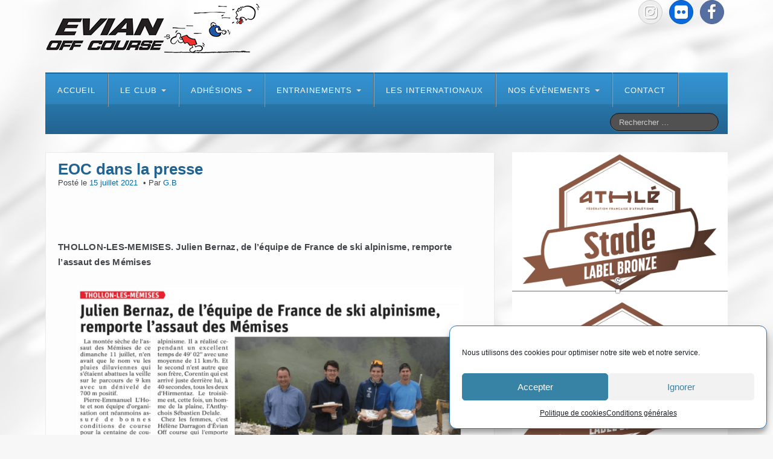

--- FILE ---
content_type: text/html; charset=UTF-8
request_url: https://www.evian-off-course.org/eoc-dans-la-presse-608/
body_size: 20509
content:
<!DOCTYPE html>
<!--[if lt IE 7]>
<html class="ie ie6 lte9 lte8 lte7" lang="fr-FR">
<![endif]-->
<!--[if IE 7]>
<html class="ie ie7 lte9 lte8 lte7" lang="fr-FR">
<![endif]-->
<!--[if IE 8]>
<html class="ie ie8 lte9 lte8" lang="fr-FR">
<![endif]-->
<!--[if IE 9]>
<html class="ie ie9" lang="fr-FR">
<![endif]-->
<!--[if gt IE 9]>  <html lang="fr-FR"> <![endif]-->
<!--[if !IE]>
<html lang="fr-FR">
<![endif]-->
<head>
	<meta charset="UTF-8" />
	<meta name="viewport" content="width=device-width" />

	
	<link rel="profile" href="https://gmpg.org/xfn/11" />
	<link rel="pingback" href="https://www.evian-off-course.org/xmlrpc.php" />

	<!-- IE6-8 support of HTML5 elements -->
	<!--[if lt IE 9]>
		<script src="https://www.evian-off-course.org/wp-content/themes/ifeaturepro5/inc/js/html5.js" type="text/javascript"></script>
	<![endif]-->

	<title>EOC dans la presse</title>
<meta name='robots' content='max-image-preview:large' />
<link rel='dns-prefetch' href='//stats.wp.com' />
<link rel='preconnect' href='//c0.wp.com' />
<link rel='preconnect' href='//i0.wp.com' />
<link rel="alternate" type="application/rss+xml" title="Evian Off Course &raquo; Flux" href="https://www.evian-off-course.org/feed/" />
<link rel="alternate" type="application/rss+xml" title="Evian Off Course &raquo; Flux des commentaires" href="https://www.evian-off-course.org/comments/feed/" />
<link rel="alternate" title="oEmbed (JSON)" type="application/json+oembed" href="https://www.evian-off-course.org/wp-json/oembed/1.0/embed?url=https%3A%2F%2Fwww.evian-off-course.org%2Feoc-dans-la-presse-608%2F" />
<link rel="alternate" title="oEmbed (XML)" type="text/xml+oembed" href="https://www.evian-off-course.org/wp-json/oembed/1.0/embed?url=https%3A%2F%2Fwww.evian-off-course.org%2Feoc-dans-la-presse-608%2F&#038;format=xml" />
<style id='wp-img-auto-sizes-contain-inline-css'>
img:is([sizes=auto i],[sizes^="auto," i]){contain-intrinsic-size:3000px 1500px}
/*# sourceURL=wp-img-auto-sizes-contain-inline-css */
</style>
<style id='wp-emoji-styles-inline-css'>

	img.wp-smiley, img.emoji {
		display: inline !important;
		border: none !important;
		box-shadow: none !important;
		height: 1em !important;
		width: 1em !important;
		margin: 0 0.07em !important;
		vertical-align: -0.1em !important;
		background: none !important;
		padding: 0 !important;
	}
/*# sourceURL=wp-emoji-styles-inline-css */
</style>
<link rel='stylesheet' id='wp-block-library-css' href='https://c0.wp.com/c/6.9/wp-includes/css/dist/block-library/style.min.css' media='all' />
<style id='wp-block-image-inline-css'>
.wp-block-image>a,.wp-block-image>figure>a{display:inline-block}.wp-block-image img{box-sizing:border-box;height:auto;max-width:100%;vertical-align:bottom}@media not (prefers-reduced-motion){.wp-block-image img.hide{visibility:hidden}.wp-block-image img.show{animation:show-content-image .4s}}.wp-block-image[style*=border-radius] img,.wp-block-image[style*=border-radius]>a{border-radius:inherit}.wp-block-image.has-custom-border img{box-sizing:border-box}.wp-block-image.aligncenter{text-align:center}.wp-block-image.alignfull>a,.wp-block-image.alignwide>a{width:100%}.wp-block-image.alignfull img,.wp-block-image.alignwide img{height:auto;width:100%}.wp-block-image .aligncenter,.wp-block-image .alignleft,.wp-block-image .alignright,.wp-block-image.aligncenter,.wp-block-image.alignleft,.wp-block-image.alignright{display:table}.wp-block-image .aligncenter>figcaption,.wp-block-image .alignleft>figcaption,.wp-block-image .alignright>figcaption,.wp-block-image.aligncenter>figcaption,.wp-block-image.alignleft>figcaption,.wp-block-image.alignright>figcaption{caption-side:bottom;display:table-caption}.wp-block-image .alignleft{float:left;margin:.5em 1em .5em 0}.wp-block-image .alignright{float:right;margin:.5em 0 .5em 1em}.wp-block-image .aligncenter{margin-left:auto;margin-right:auto}.wp-block-image :where(figcaption){margin-bottom:1em;margin-top:.5em}.wp-block-image.is-style-circle-mask img{border-radius:9999px}@supports ((-webkit-mask-image:none) or (mask-image:none)) or (-webkit-mask-image:none){.wp-block-image.is-style-circle-mask img{border-radius:0;-webkit-mask-image:url('data:image/svg+xml;utf8,<svg viewBox="0 0 100 100" xmlns="http://www.w3.org/2000/svg"><circle cx="50" cy="50" r="50"/></svg>');mask-image:url('data:image/svg+xml;utf8,<svg viewBox="0 0 100 100" xmlns="http://www.w3.org/2000/svg"><circle cx="50" cy="50" r="50"/></svg>');mask-mode:alpha;-webkit-mask-position:center;mask-position:center;-webkit-mask-repeat:no-repeat;mask-repeat:no-repeat;-webkit-mask-size:contain;mask-size:contain}}:root :where(.wp-block-image.is-style-rounded img,.wp-block-image .is-style-rounded img){border-radius:9999px}.wp-block-image figure{margin:0}.wp-lightbox-container{display:flex;flex-direction:column;position:relative}.wp-lightbox-container img{cursor:zoom-in}.wp-lightbox-container img:hover+button{opacity:1}.wp-lightbox-container button{align-items:center;backdrop-filter:blur(16px) saturate(180%);background-color:#5a5a5a40;border:none;border-radius:4px;cursor:zoom-in;display:flex;height:20px;justify-content:center;opacity:0;padding:0;position:absolute;right:16px;text-align:center;top:16px;width:20px;z-index:100}@media not (prefers-reduced-motion){.wp-lightbox-container button{transition:opacity .2s ease}}.wp-lightbox-container button:focus-visible{outline:3px auto #5a5a5a40;outline:3px auto -webkit-focus-ring-color;outline-offset:3px}.wp-lightbox-container button:hover{cursor:pointer;opacity:1}.wp-lightbox-container button:focus{opacity:1}.wp-lightbox-container button:focus,.wp-lightbox-container button:hover,.wp-lightbox-container button:not(:hover):not(:active):not(.has-background){background-color:#5a5a5a40;border:none}.wp-lightbox-overlay{box-sizing:border-box;cursor:zoom-out;height:100vh;left:0;overflow:hidden;position:fixed;top:0;visibility:hidden;width:100%;z-index:100000}.wp-lightbox-overlay .close-button{align-items:center;cursor:pointer;display:flex;justify-content:center;min-height:40px;min-width:40px;padding:0;position:absolute;right:calc(env(safe-area-inset-right) + 16px);top:calc(env(safe-area-inset-top) + 16px);z-index:5000000}.wp-lightbox-overlay .close-button:focus,.wp-lightbox-overlay .close-button:hover,.wp-lightbox-overlay .close-button:not(:hover):not(:active):not(.has-background){background:none;border:none}.wp-lightbox-overlay .lightbox-image-container{height:var(--wp--lightbox-container-height);left:50%;overflow:hidden;position:absolute;top:50%;transform:translate(-50%,-50%);transform-origin:top left;width:var(--wp--lightbox-container-width);z-index:9999999999}.wp-lightbox-overlay .wp-block-image{align-items:center;box-sizing:border-box;display:flex;height:100%;justify-content:center;margin:0;position:relative;transform-origin:0 0;width:100%;z-index:3000000}.wp-lightbox-overlay .wp-block-image img{height:var(--wp--lightbox-image-height);min-height:var(--wp--lightbox-image-height);min-width:var(--wp--lightbox-image-width);width:var(--wp--lightbox-image-width)}.wp-lightbox-overlay .wp-block-image figcaption{display:none}.wp-lightbox-overlay button{background:none;border:none}.wp-lightbox-overlay .scrim{background-color:#fff;height:100%;opacity:.9;position:absolute;width:100%;z-index:2000000}.wp-lightbox-overlay.active{visibility:visible}@media not (prefers-reduced-motion){.wp-lightbox-overlay.active{animation:turn-on-visibility .25s both}.wp-lightbox-overlay.active img{animation:turn-on-visibility .35s both}.wp-lightbox-overlay.show-closing-animation:not(.active){animation:turn-off-visibility .35s both}.wp-lightbox-overlay.show-closing-animation:not(.active) img{animation:turn-off-visibility .25s both}.wp-lightbox-overlay.zoom.active{animation:none;opacity:1;visibility:visible}.wp-lightbox-overlay.zoom.active .lightbox-image-container{animation:lightbox-zoom-in .4s}.wp-lightbox-overlay.zoom.active .lightbox-image-container img{animation:none}.wp-lightbox-overlay.zoom.active .scrim{animation:turn-on-visibility .4s forwards}.wp-lightbox-overlay.zoom.show-closing-animation:not(.active){animation:none}.wp-lightbox-overlay.zoom.show-closing-animation:not(.active) .lightbox-image-container{animation:lightbox-zoom-out .4s}.wp-lightbox-overlay.zoom.show-closing-animation:not(.active) .lightbox-image-container img{animation:none}.wp-lightbox-overlay.zoom.show-closing-animation:not(.active) .scrim{animation:turn-off-visibility .4s forwards}}@keyframes show-content-image{0%{visibility:hidden}99%{visibility:hidden}to{visibility:visible}}@keyframes turn-on-visibility{0%{opacity:0}to{opacity:1}}@keyframes turn-off-visibility{0%{opacity:1;visibility:visible}99%{opacity:0;visibility:visible}to{opacity:0;visibility:hidden}}@keyframes lightbox-zoom-in{0%{transform:translate(calc((-100vw + var(--wp--lightbox-scrollbar-width))/2 + var(--wp--lightbox-initial-left-position)),calc(-50vh + var(--wp--lightbox-initial-top-position))) scale(var(--wp--lightbox-scale))}to{transform:translate(-50%,-50%) scale(1)}}@keyframes lightbox-zoom-out{0%{transform:translate(-50%,-50%) scale(1);visibility:visible}99%{visibility:visible}to{transform:translate(calc((-100vw + var(--wp--lightbox-scrollbar-width))/2 + var(--wp--lightbox-initial-left-position)),calc(-50vh + var(--wp--lightbox-initial-top-position))) scale(var(--wp--lightbox-scale));visibility:hidden}}
/*# sourceURL=https://c0.wp.com/c/6.9/wp-includes/blocks/image/style.min.css */
</style>
<style id='wp-block-image-theme-inline-css'>
:root :where(.wp-block-image figcaption){color:#555;font-size:13px;text-align:center}.is-dark-theme :root :where(.wp-block-image figcaption){color:#ffffffa6}.wp-block-image{margin:0 0 1em}
/*# sourceURL=https://c0.wp.com/c/6.9/wp-includes/blocks/image/theme.min.css */
</style>
<style id='global-styles-inline-css'>
:root{--wp--preset--aspect-ratio--square: 1;--wp--preset--aspect-ratio--4-3: 4/3;--wp--preset--aspect-ratio--3-4: 3/4;--wp--preset--aspect-ratio--3-2: 3/2;--wp--preset--aspect-ratio--2-3: 2/3;--wp--preset--aspect-ratio--16-9: 16/9;--wp--preset--aspect-ratio--9-16: 9/16;--wp--preset--color--black: #000000;--wp--preset--color--cyan-bluish-gray: #abb8c3;--wp--preset--color--white: #ffffff;--wp--preset--color--pale-pink: #f78da7;--wp--preset--color--vivid-red: #cf2e2e;--wp--preset--color--luminous-vivid-orange: #ff6900;--wp--preset--color--luminous-vivid-amber: #fcb900;--wp--preset--color--light-green-cyan: #7bdcb5;--wp--preset--color--vivid-green-cyan: #00d084;--wp--preset--color--pale-cyan-blue: #8ed1fc;--wp--preset--color--vivid-cyan-blue: #0693e3;--wp--preset--color--vivid-purple: #9b51e0;--wp--preset--color--gray: #777;--wp--preset--color--light-gray: #f5f5f5;--wp--preset--color--dark-blue: #236390;--wp--preset--color--blue: #0286cf;--wp--preset--color--green: #3A6D07;--wp--preset--color--legacy: #b6b6b6;--wp--preset--color--orange: #FF7D0F;--wp--preset--color--pink: #ff689b;--wp--preset--color--red: #85001e;--wp--preset--gradient--vivid-cyan-blue-to-vivid-purple: linear-gradient(135deg,rgb(6,147,227) 0%,rgb(155,81,224) 100%);--wp--preset--gradient--light-green-cyan-to-vivid-green-cyan: linear-gradient(135deg,rgb(122,220,180) 0%,rgb(0,208,130) 100%);--wp--preset--gradient--luminous-vivid-amber-to-luminous-vivid-orange: linear-gradient(135deg,rgb(252,185,0) 0%,rgb(255,105,0) 100%);--wp--preset--gradient--luminous-vivid-orange-to-vivid-red: linear-gradient(135deg,rgb(255,105,0) 0%,rgb(207,46,46) 100%);--wp--preset--gradient--very-light-gray-to-cyan-bluish-gray: linear-gradient(135deg,rgb(238,238,238) 0%,rgb(169,184,195) 100%);--wp--preset--gradient--cool-to-warm-spectrum: linear-gradient(135deg,rgb(74,234,220) 0%,rgb(151,120,209) 20%,rgb(207,42,186) 40%,rgb(238,44,130) 60%,rgb(251,105,98) 80%,rgb(254,248,76) 100%);--wp--preset--gradient--blush-light-purple: linear-gradient(135deg,rgb(255,206,236) 0%,rgb(152,150,240) 100%);--wp--preset--gradient--blush-bordeaux: linear-gradient(135deg,rgb(254,205,165) 0%,rgb(254,45,45) 50%,rgb(107,0,62) 100%);--wp--preset--gradient--luminous-dusk: linear-gradient(135deg,rgb(255,203,112) 0%,rgb(199,81,192) 50%,rgb(65,88,208) 100%);--wp--preset--gradient--pale-ocean: linear-gradient(135deg,rgb(255,245,203) 0%,rgb(182,227,212) 50%,rgb(51,167,181) 100%);--wp--preset--gradient--electric-grass: linear-gradient(135deg,rgb(202,248,128) 0%,rgb(113,206,126) 100%);--wp--preset--gradient--midnight: linear-gradient(135deg,rgb(2,3,129) 0%,rgb(40,116,252) 100%);--wp--preset--font-size--small: 13px;--wp--preset--font-size--medium: 20px;--wp--preset--font-size--large: 36px;--wp--preset--font-size--x-large: 42px;--wp--preset--spacing--20: 0.44rem;--wp--preset--spacing--30: 0.67rem;--wp--preset--spacing--40: 1rem;--wp--preset--spacing--50: 1.5rem;--wp--preset--spacing--60: 2.25rem;--wp--preset--spacing--70: 3.38rem;--wp--preset--spacing--80: 5.06rem;--wp--preset--shadow--natural: 6px 6px 9px rgba(0, 0, 0, 0.2);--wp--preset--shadow--deep: 12px 12px 50px rgba(0, 0, 0, 0.4);--wp--preset--shadow--sharp: 6px 6px 0px rgba(0, 0, 0, 0.2);--wp--preset--shadow--outlined: 6px 6px 0px -3px rgb(255, 255, 255), 6px 6px rgb(0, 0, 0);--wp--preset--shadow--crisp: 6px 6px 0px rgb(0, 0, 0);}:where(.is-layout-flex){gap: 0.5em;}:where(.is-layout-grid){gap: 0.5em;}body .is-layout-flex{display: flex;}.is-layout-flex{flex-wrap: wrap;align-items: center;}.is-layout-flex > :is(*, div){margin: 0;}body .is-layout-grid{display: grid;}.is-layout-grid > :is(*, div){margin: 0;}:where(.wp-block-columns.is-layout-flex){gap: 2em;}:where(.wp-block-columns.is-layout-grid){gap: 2em;}:where(.wp-block-post-template.is-layout-flex){gap: 1.25em;}:where(.wp-block-post-template.is-layout-grid){gap: 1.25em;}.has-black-color{color: var(--wp--preset--color--black) !important;}.has-cyan-bluish-gray-color{color: var(--wp--preset--color--cyan-bluish-gray) !important;}.has-white-color{color: var(--wp--preset--color--white) !important;}.has-pale-pink-color{color: var(--wp--preset--color--pale-pink) !important;}.has-vivid-red-color{color: var(--wp--preset--color--vivid-red) !important;}.has-luminous-vivid-orange-color{color: var(--wp--preset--color--luminous-vivid-orange) !important;}.has-luminous-vivid-amber-color{color: var(--wp--preset--color--luminous-vivid-amber) !important;}.has-light-green-cyan-color{color: var(--wp--preset--color--light-green-cyan) !important;}.has-vivid-green-cyan-color{color: var(--wp--preset--color--vivid-green-cyan) !important;}.has-pale-cyan-blue-color{color: var(--wp--preset--color--pale-cyan-blue) !important;}.has-vivid-cyan-blue-color{color: var(--wp--preset--color--vivid-cyan-blue) !important;}.has-vivid-purple-color{color: var(--wp--preset--color--vivid-purple) !important;}.has-black-background-color{background-color: var(--wp--preset--color--black) !important;}.has-cyan-bluish-gray-background-color{background-color: var(--wp--preset--color--cyan-bluish-gray) !important;}.has-white-background-color{background-color: var(--wp--preset--color--white) !important;}.has-pale-pink-background-color{background-color: var(--wp--preset--color--pale-pink) !important;}.has-vivid-red-background-color{background-color: var(--wp--preset--color--vivid-red) !important;}.has-luminous-vivid-orange-background-color{background-color: var(--wp--preset--color--luminous-vivid-orange) !important;}.has-luminous-vivid-amber-background-color{background-color: var(--wp--preset--color--luminous-vivid-amber) !important;}.has-light-green-cyan-background-color{background-color: var(--wp--preset--color--light-green-cyan) !important;}.has-vivid-green-cyan-background-color{background-color: var(--wp--preset--color--vivid-green-cyan) !important;}.has-pale-cyan-blue-background-color{background-color: var(--wp--preset--color--pale-cyan-blue) !important;}.has-vivid-cyan-blue-background-color{background-color: var(--wp--preset--color--vivid-cyan-blue) !important;}.has-vivid-purple-background-color{background-color: var(--wp--preset--color--vivid-purple) !important;}.has-black-border-color{border-color: var(--wp--preset--color--black) !important;}.has-cyan-bluish-gray-border-color{border-color: var(--wp--preset--color--cyan-bluish-gray) !important;}.has-white-border-color{border-color: var(--wp--preset--color--white) !important;}.has-pale-pink-border-color{border-color: var(--wp--preset--color--pale-pink) !important;}.has-vivid-red-border-color{border-color: var(--wp--preset--color--vivid-red) !important;}.has-luminous-vivid-orange-border-color{border-color: var(--wp--preset--color--luminous-vivid-orange) !important;}.has-luminous-vivid-amber-border-color{border-color: var(--wp--preset--color--luminous-vivid-amber) !important;}.has-light-green-cyan-border-color{border-color: var(--wp--preset--color--light-green-cyan) !important;}.has-vivid-green-cyan-border-color{border-color: var(--wp--preset--color--vivid-green-cyan) !important;}.has-pale-cyan-blue-border-color{border-color: var(--wp--preset--color--pale-cyan-blue) !important;}.has-vivid-cyan-blue-border-color{border-color: var(--wp--preset--color--vivid-cyan-blue) !important;}.has-vivid-purple-border-color{border-color: var(--wp--preset--color--vivid-purple) !important;}.has-vivid-cyan-blue-to-vivid-purple-gradient-background{background: var(--wp--preset--gradient--vivid-cyan-blue-to-vivid-purple) !important;}.has-light-green-cyan-to-vivid-green-cyan-gradient-background{background: var(--wp--preset--gradient--light-green-cyan-to-vivid-green-cyan) !important;}.has-luminous-vivid-amber-to-luminous-vivid-orange-gradient-background{background: var(--wp--preset--gradient--luminous-vivid-amber-to-luminous-vivid-orange) !important;}.has-luminous-vivid-orange-to-vivid-red-gradient-background{background: var(--wp--preset--gradient--luminous-vivid-orange-to-vivid-red) !important;}.has-very-light-gray-to-cyan-bluish-gray-gradient-background{background: var(--wp--preset--gradient--very-light-gray-to-cyan-bluish-gray) !important;}.has-cool-to-warm-spectrum-gradient-background{background: var(--wp--preset--gradient--cool-to-warm-spectrum) !important;}.has-blush-light-purple-gradient-background{background: var(--wp--preset--gradient--blush-light-purple) !important;}.has-blush-bordeaux-gradient-background{background: var(--wp--preset--gradient--blush-bordeaux) !important;}.has-luminous-dusk-gradient-background{background: var(--wp--preset--gradient--luminous-dusk) !important;}.has-pale-ocean-gradient-background{background: var(--wp--preset--gradient--pale-ocean) !important;}.has-electric-grass-gradient-background{background: var(--wp--preset--gradient--electric-grass) !important;}.has-midnight-gradient-background{background: var(--wp--preset--gradient--midnight) !important;}.has-small-font-size{font-size: var(--wp--preset--font-size--small) !important;}.has-medium-font-size{font-size: var(--wp--preset--font-size--medium) !important;}.has-large-font-size{font-size: var(--wp--preset--font-size--large) !important;}.has-x-large-font-size{font-size: var(--wp--preset--font-size--x-large) !important;}
/*# sourceURL=global-styles-inline-css */
</style>

<style id='classic-theme-styles-inline-css'>
/*! This file is auto-generated */
.wp-block-button__link{color:#fff;background-color:#32373c;border-radius:9999px;box-shadow:none;text-decoration:none;padding:calc(.667em + 2px) calc(1.333em + 2px);font-size:1.125em}.wp-block-file__button{background:#32373c;color:#fff;text-decoration:none}
/*# sourceURL=/wp-includes/css/classic-themes.min.css */
</style>
<link rel='stylesheet' id='awsm-ead-public-css' href='https://www.evian-off-course.org/wp-content/plugins/embed-any-document/css/embed-public.min.css?ver=2.7.12' media='all' />
<link rel='stylesheet' id='cmplz-general-css' href='https://www.evian-off-course.org/wp-content/plugins/complianz-gdpr/assets/css/cookieblocker.min.css?ver=1766002774' media='all' />
<link rel='stylesheet' id='shortcode_style-css' href='https://www.evian-off-course.org/wp-content/themes/ifeaturepro5/elements/shortcodes/lib/css/shortcodes.css?ver=6.9' media='all' />
<link rel='stylesheet' id='heateor_sss_frontend_css-css' href='https://www.evian-off-course.org/wp-content/plugins/sassy-social-share/public/css/sassy-social-share-public.css?ver=3.3.79' media='all' />
<style id='heateor_sss_frontend_css-inline-css'>
.heateor_sss_button_instagram span.heateor_sss_svg,a.heateor_sss_instagram span.heateor_sss_svg{background:radial-gradient(circle at 30% 107%,#fdf497 0,#fdf497 5%,#fd5949 45%,#d6249f 60%,#285aeb 90%)}.heateor_sss_horizontal_sharing .heateor_sss_svg,.heateor_sss_standard_follow_icons_container .heateor_sss_svg{color:#fff;border-width:0px;border-style:solid;border-color:transparent}.heateor_sss_horizontal_sharing .heateorSssTCBackground{color:#666}.heateor_sss_horizontal_sharing span.heateor_sss_svg:hover,.heateor_sss_standard_follow_icons_container span.heateor_sss_svg:hover{border-color:transparent;}.heateor_sss_vertical_sharing span.heateor_sss_svg,.heateor_sss_floating_follow_icons_container span.heateor_sss_svg{color:#fff;border-width:0px;border-style:solid;border-color:transparent;}.heateor_sss_vertical_sharing .heateorSssTCBackground{color:#666;}.heateor_sss_vertical_sharing span.heateor_sss_svg:hover,.heateor_sss_floating_follow_icons_container span.heateor_sss_svg:hover{border-color:transparent;}div.heateor_sss_horizontal_sharing svg{width:50%;margin:auto;}div.heateor_sss_horizontal_sharing .heateor_sss_square_count{float:left;width:50%;line-height:35px;}@media screen and (max-width:783px) {.heateor_sss_vertical_sharing{display:none!important}}
/*# sourceURL=heateor_sss_frontend_css-inline-css */
</style>
<link rel='stylesheet' id='elements_style-css' href='https://www.evian-off-course.org/wp-content/themes/ifeaturepro5/elements/lib/css/elements.css?ver=6.9' media='all' />
<link rel='stylesheet' id='jcarousel-skin-css' href='https://www.evian-off-course.org/wp-content/themes/ifeaturepro5/elements/lib/css/jcarousel/skin.css?ver=6.9' media='all' />
<link rel='stylesheet' id='bootstrap-style-css' href='https://www.evian-off-course.org/wp-content/themes/ifeaturepro5/cyberchimps/lib/bootstrap/css/bootstrap.min.css?ver=2.0.4' media='all' />
<link rel='stylesheet' id='bootstrap-responsive-style-css' href='https://www.evian-off-course.org/wp-content/themes/ifeaturepro5/cyberchimps/lib/bootstrap/css/bootstrap-responsive.min.css?ver=2.0.4' media='all' />
<link rel='stylesheet' id='font-awesome-css' href='https://www.evian-off-course.org/wp-content/themes/ifeaturepro5/cyberchimps/lib/css/font-awesome.min.css?ver=6.9' media='all' />
<link rel='stylesheet' id='cyberchimps_responsive-css' href='https://www.evian-off-course.org/wp-content/themes/ifeaturepro5/cyberchimps/lib/bootstrap/css/cyberchimps-responsive.min.css?ver=1.0' media='all' />
<link rel='stylesheet' id='core-style-css' href='https://www.evian-off-course.org/wp-content/themes/ifeaturepro5/cyberchimps/lib/css/core.css?ver=1.0' media='all' />
<link rel='stylesheet' id='style-css' href='https://www.evian-off-course.org/wp-content/themes/ifeaturepro5/style.css?ver=1.0' media='all' />
<link rel='stylesheet' id='skin-style-css' href='https://www.evian-off-course.org/wp-content/themes/ifeaturepro5/inc/css/skins/dblue.css?ver=1.0' media='all' />
<link rel='stylesheet' id='ifeature-menu-design-css' href='https://www.evian-off-course.org/wp-content/themes/ifeaturepro5/inc/css/menu/blackmenu.css?ver=1.0' media='all' />
<script src="https://c0.wp.com/c/6.9/wp-includes/js/jquery/jquery.min.js" id="jquery-core-js"></script>
<script src="https://c0.wp.com/c/6.9/wp-includes/js/jquery/jquery-migrate.min.js" id="jquery-migrate-js"></script>
<script src="https://www.evian-off-course.org/wp-content/themes/ifeaturepro5/cyberchimps/lib/js/jquery.slimbox.min.js?ver=1.0" id="slimbox-js"></script>
<script src="https://www.evian-off-course.org/wp-content/themes/ifeaturepro5/cyberchimps/lib/js/jquery.jcarousel.min.js?ver=1.0" id="jcarousel-js"></script>
<script src="https://www.evian-off-course.org/wp-content/themes/ifeaturepro5/cyberchimps/lib/js/jquery.mobile.custom.min.js?ver=6.9" id="jquery-mobile-touch-js"></script>
<script src="https://www.evian-off-course.org/wp-content/themes/ifeaturepro5/cyberchimps/lib/js/swipe-call.min.js?ver=6.9" id="slider-call-js"></script>
<script src="https://www.evian-off-course.org/wp-content/themes/ifeaturepro5/cyberchimps/lib/js/core.min.js?ver=6.9" id="core-js-js"></script>
<link rel="https://api.w.org/" href="https://www.evian-off-course.org/wp-json/" /><link rel="alternate" title="JSON" type="application/json" href="https://www.evian-off-course.org/wp-json/wp/v2/posts/13942" /><link rel="EditURI" type="application/rsd+xml" title="RSD" href="https://www.evian-off-course.org/xmlrpc.php?rsd" />
<meta name="generator" content="WordPress 6.9" />
<link rel="canonical" href="https://www.evian-off-course.org/eoc-dans-la-presse-608/" />
<link rel='shortlink' href='https://wp.me/p8s7lj-3CS' />

			<!-- Global site tag (gtag.js) - Google Analytics -->
			<script async src="https://www.googletagmanager.com/gtag/js?id=UA-54816821-1"></script>
			<script>
				window.dataLayer = window.dataLayer || [];
				function gtag(){dataLayer.push(arguments);}
				gtag('js', new Date());
				gtag( 'config', 'UA-54816821-1' );
			</script>

				<style>img#wpstats{display:none}</style>
					<style>.cmplz-hidden {
					display: none !important;
				}</style>
	<style type="text/css">


		/* for existing h1 */
		h1, h1.entry-title, .entry-content > h1,#twitter_bar a, .entry-summary > h1, .page-title
		{
			font-size:26px !important;
		}
				#twitter_bar small a {
			font-size:18px !important;
		}
		#twitter_bar .twitter-followers a{
			font-size:18px !important;
		}
				#twitter_bar p.tweet {
			font-size:14px;
			font-family:Arial, Helvetica, sans-serif		}

		/* for existing h2 */
		#magazine .post-title,
		header#cc-header h2.site-description,
		.site-title, .box-widget-title, h2.entry-title, .cyberchimps-product-title, .respond-title, .comments-title, #portfolio_pro_section h2, .entry-content > h2, h2, .entry-summary > h2
		{
			font-size:22px !important;
		}


		/* for existing h3 */
		.widget-title, .entry-content > h3, h3, .comment-reply-title, .entry-summary > h3
		{
			font-size:18px !important;
		}

	</style>
<style type="text/css">.ie8 .container {max-width: 1280px;width:auto;}</style><style type="text/css">

</style>
<meta name="description" content="THOLLON-LES-MEMISES. Julien Bernaz, de l&#039;équipe de France de ski alpinisme, remporte l&#039;assaut des Mémises" />

	<style type="text/css">
		body {
		background-image: url( 'https://www.evian-off-course.org/wp-content/themes/ifeaturepro5/cyberchimps/lib/images/backgrounds/silk.jpg' );		}
	</style>
	
		<style type="text/css" media="all">
		
		
			</style>

		<style type="text/css" media="all">
						body {
									font-size : 14px;
								font-family : Arial, Helvetica, sans-serif;
								font-weight : normal;
						}

															a			{
				color:
					#006bad			;
			}
												.container {
									 max-width : 1280px;
						}

			
								h1 {
						font-family						 : "Fira Sans", sans-serif;
						font-size						 : 26px;
						font-weight						 : Normal;
												}
									h2 {
						font-family							 : "Fira Sans", sans-serif;
						font-size							 : 22px;
						font-weight							 : Normal;
												}
								h3 {
						font-family							 : "Fira Sans", sans-serif;
						font-size							 : 18px;
						font-weight							 : Normal;
												}
			
		</style>
		<link rel="icon" href="https://i0.wp.com/www.evian-off-course.org/wp-content/uploads/2017/01/Fav2.jpg?fit=32%2C32&#038;ssl=1" sizes="32x32" />
<link rel="icon" href="https://i0.wp.com/www.evian-off-course.org/wp-content/uploads/2017/01/Fav2.jpg?fit=100%2C100&#038;ssl=1" sizes="192x192" />
<link rel="apple-touch-icon" href="https://i0.wp.com/www.evian-off-course.org/wp-content/uploads/2017/01/Fav2.jpg?fit=100%2C100&#038;ssl=1" />
<meta name="msapplication-TileImage" content="https://i0.wp.com/www.evian-off-course.org/wp-content/uploads/2017/01/Fav2.jpg?fit=100%2C100&#038;ssl=1" />
</head>

<body data-rsssl=1 data-cmplz=1 class="wp-singular post-template-default single single-post postid-13942 single-format-standard custom-background wp-embed-responsive wp-theme-ifeaturepro5 cc-responsive">

<!-- ******************* Top Header ******************** -->

<!-- ********************** Header ******************** -->
<div id="header_section">
<div id="header_section" class="container-full-width">

	<div class="container">

		
			<div class="container-fluid">

					<header id="cc-header" class="row-fluid">
		<div class="span7">
					<div id="logo">
			<a href="https://www.evian-off-course.org" title="Evian Off Course"><img src="https://www.evian-off-course.org/wp-content/uploads/2017/01/Logo-eoc4.png" alt="Evian Off Course"></a>
		</div>
				</div>

		<div id="register" class="span5">
				<div id="social">
		<div class="round-icons">
			<a href="https://www.facebook.com/EvianOffC" target="_blank" title="Evian Off Course Facebook" class="symbol facebook"></a><a href="http://www.flickr.com/photos/evian-off-course" target="_blank" title="Evian Off Course Flickr" class="symbol flickr"></a><a href="http://instagram.com/evianoffcourse" target="_blank" title="Evian Off Course Instagram" class="symbol instagram"></a>		</div>
	</div>

			</div>
	</header>
	
			</div><!-- container fluid -->

	</div><!-- container -->

</div><!-- container full width -->


<!-- ******************** Menu *********************** -->

<div class="container-full-width" id="main_navigation">
	<div class="container">
		<div class="container-fluid">
			<nav id="navigation" role="navigation">
		      <div class="main-navigation navbar navbar-inverse">
		        <div class="navbar-inner">
		        	<div class="container">
		          			  					<div class="nav-collapse collapse" aria-expanded="true">
		            		          		<div class="menu-categories-container"><ul id="menu-categories" class="nav"><li id="menu-item-23630" class="menu-item menu-item-type-custom menu-item-object-custom menu-item-home menu-item-23630"><a href="https://www.evian-off-course.org/">Accueil</a></li>
<li id="menu-item-23587" class="menu-item menu-item-type-custom menu-item-object-custom menu-item-home menu-item-has-children dropdown menu-item-23587" data-dropdown="dropdown"><a href="https://www.evian-off-course.org" class="dropdown-toggle">Le club <b class="caret"></b> </a>
<ul class="dropdown-menu">
	<li id="menu-item-23588" class="menu-item menu-item-type-post_type menu-item-object-page menu-item-23588"><a href="https://www.evian-off-course.org/le-club-2/qui-sommes-nous/">Qui sommes nous ?</a></li>
	<li id="menu-item-23589" class="menu-item menu-item-type-custom menu-item-object-custom menu-item-has-children grandchild menu-item-23589"><a>Les magazines du club</a>
	<ul>
		<li id="menu-item-23590" class="menu-item menu-item-type-post_type menu-item-object-page menu-item-23590"><a href="https://www.evian-off-course.org/mag-01-saison-2021-2022/">Mag #01 – Saison 2021/2022</a></li>
		<li id="menu-item-23591" class="menu-item menu-item-type-post_type menu-item-object-page menu-item-23591"><a href="https://www.evian-off-course.org/mag-02-saison-2022-2023/">Mag #02 – Saison 2022-2023</a></li>
		<li id="menu-item-23592" class="menu-item menu-item-type-post_type menu-item-object-page menu-item-23592"><a href="https://www.evian-off-course.org/mag-03-saison-2023-2024/">Mag #03 – Saison 2023-2024</a></li>
	</ul>
</li>
</ul>
</li>
<li id="menu-item-23593" class="menu-item menu-item-type-custom menu-item-object-custom menu-item-has-children dropdown menu-item-23593" data-dropdown="dropdown"><a class="dropdown-toggle">Adhésions <b class="caret"></b> </a>
<ul class="dropdown-menu">
	<li id="menu-item-23596" class="menu-item menu-item-type-post_type menu-item-object-page menu-item-23596"><a href="https://www.evian-off-course.org/adhesions/adhesions2025-2026/">Adhésions 2025-2026</a></li>
	<li id="menu-item-23595" class="menu-item menu-item-type-post_type menu-item-object-page menu-item-23595"><a href="https://www.evian-off-course.org/adhesions/les-groupes/">Les groupes</a></li>
	<li id="menu-item-23868" class="menu-item menu-item-type-post_type menu-item-object-page menu-item-23868"><a href="https://www.evian-off-course.org/adhesions/obtenir-sa-licence-ffa/">Obtenir sa licence FFA</a></li>
</ul>
</li>
<li id="menu-item-23598" class="menu-item menu-item-type-custom menu-item-object-custom menu-item-has-children dropdown menu-item-23598" data-dropdown="dropdown"><a class="dropdown-toggle">Entrainements <b class="caret"></b> </a>
<ul class="dropdown-menu">
	<li id="menu-item-23599" class="menu-item menu-item-type-post_type menu-item-object-page menu-item-23599"><a href="https://www.evian-off-course.org/entrainements-2/calculateur-vma/">Calculateur VMA</a></li>
	<li id="menu-item-23600" class="menu-item menu-item-type-custom menu-item-object-custom menu-item-has-children grandchild menu-item-23600"><a>Groupes jeunes</a>
	<ul>
		<li id="menu-item-23605" class="menu-item menu-item-type-post_type menu-item-object-page menu-item-23605"><a href="https://www.evian-off-course.org/entrainements-2/groupe-jeune-ecole-dathletisme-2017-2016/">Ecole d’athlétisme</a></li>
		<li id="menu-item-23604" class="menu-item menu-item-type-post_type menu-item-object-page menu-item-23604"><a href="https://www.evian-off-course.org/entrainements-2/groupe-jeune-poussins-2015-2014/">Poussins</a></li>
		<li id="menu-item-23603" class="menu-item menu-item-type-post_type menu-item-object-page menu-item-23603"><a href="https://www.evian-off-course.org/entrainements-2/groupe-jeune-benjamins-2013-2012/">Benjamins</a></li>
		<li id="menu-item-23602" class="menu-item menu-item-type-post_type menu-item-object-page menu-item-23602"><a href="https://www.evian-off-course.org/entrainements-2/groupe-jeune-a-partir-de-minimes-2011-et-avant/">à partir de minimes</a></li>
	</ul>
</li>
	<li id="menu-item-23601" class="menu-item menu-item-type-custom menu-item-object-custom menu-item-has-children grandchild menu-item-23601"><a>Groupes adultes</a>
	<ul>
		<li id="menu-item-23609" class="menu-item menu-item-type-post_type menu-item-object-page menu-item-23609"><a href="https://www.evian-off-course.org/entrainements-2/groupes-marche/">Marche</a></li>
		<li id="menu-item-23608" class="menu-item menu-item-type-post_type menu-item-object-page menu-item-23608"><a href="https://www.evian-off-course.org/entrainements-2/groupe-adulte-diesel-bis/">Run&#038;Fun</a></li>
		<li id="menu-item-23607" class="menu-item menu-item-type-post_type menu-item-object-page menu-item-23607"><a href="https://www.evian-off-course.org/entrainements-2/groupe-adulte-diesel/">Diesel</a></li>
		<li id="menu-item-23606" class="menu-item menu-item-type-post_type menu-item-object-page menu-item-23606"><a href="https://www.evian-off-course.org/entrainements-2/groupe-adulte-competition-et-hors-stade/">Compétition et hors stade</a></li>
		<li id="menu-item-23632" class="menu-item menu-item-type-post_type menu-item-object-page menu-item-23632"><a href="https://www.evian-off-course.org/entrainements-2/tuto-sorties-trail-du-mercredi-soir/">Sorties trail du mercredi soir</a></li>
	</ul>
</li>
</ul>
</li>
<li id="menu-item-23610" class="menu-item menu-item-type-post_type menu-item-object-page menu-item-23610"><a href="https://www.evian-off-course.org/les-internationaux/">Les internationaux</a></li>
<li id="menu-item-23611" class="menu-item menu-item-type-custom menu-item-object-custom menu-item-has-children dropdown menu-item-23611" data-dropdown="dropdown"><a class="dropdown-toggle">Nos évènements <b class="caret"></b> </a>
<ul class="dropdown-menu">
	<li id="menu-item-23613" class="menu-item menu-item-type-custom menu-item-object-custom menu-item-23613"><a target="_blank" href="https://www.capecone.fr/capeconette/">La Capéçonette</a></li>
	<li id="menu-item-23612" class="menu-item menu-item-type-post_type menu-item-object-page menu-item-23612"><a href="https://www.evian-off-course.org/off-dhiver-2025/">OFF d’hiver 2025</a></li>
</ul>
</li>
<li id="menu-item-23614" class="menu-item menu-item-type-custom menu-item-object-custom menu-item-23614"><a href="https://www.evian-off-course.org/contact/">Contact</a></li>
</ul></div>
									
											<form method="get"  id="searchform" class="navbar-search pull-right" action="https://www.evian-off-course.org/" role="search">
	<input type="text" class="search-query input-medium" name="s" placeholder="Rechercher …" />
</form>
<div class="clear"></div>
									
						      									</div><!-- collapse -->

						            <!-- .btn-navbar is used as the toggle for collapsed navbar content -->
						            <a class="btn btn-navbar" data-toggle="collapse" data-target=".nav-collapse">
						              <span class="icon-bar"></span>
						              <span class="icon-bar"></span>
						              <span class="icon-bar"></span>
						            </a>
						      		          </div><!-- container -->
		        </div><!-- .navbar-inner .row-fluid -->
		      </div><!-- main-navigation navbar -->
			</nav><!-- #navigation -->
		</div><!-- container fluid -->
	</div><!-- container -->
</div><!-- container full width -->
</div>

<div id="single_page" class="container-full-width">

	<div class="container">

		<div class="container-fluid">

			
			<div id="container" class="row-fluid">

				
				<div id="content" class=" span8 content-sidebar-right">

					
					
						
<article id="post-13942" class="post-13942 post type-post status-publish format-standard has-post-thumbnail hentry category-presse category-annee-2021">
	
	<header class="entry-header">
			<h1 class="entry-title">						EOC dans la presse		</h1>			<div class="entry-meta">
				Posté le <a href="https://www.evian-off-course.org/eoc-dans-la-presse-608/" title="5 h 00 min" rel="bookmark">
							<time class="entry-date updated" datetime="2021-07-15T05:00:46+02:00">15 juillet 2021</time>
						</a><span class="byline"> Par <span class="author vcard">
									<a class="url fn n" href="https://www.evian-off-course.org/author/eoffc/" title="Afficher tous les articles de G.B" rel="author">G.B</a>
								</span>
								<span class="avatar">
									<a href="https://www.evian-off-course.org/author/eoffc/" title="Afficher tous les articles de G.B" rel="avatar"></a>
								</span>
							</span>			</div><!-- .entry-meta -->
			</header><!-- .entry-header -->
  
	  
		<div class="entry-content">
    				<div class='heateorSssClear'></div><div  class='heateor_sss_sharing_container heateor_sss_horizontal_sharing' data-heateor-sss-href='https://www.evian-off-course.org/eoc-dans-la-presse-608/'><div class='heateor_sss_sharing_title' style="font-weight:bold" ></div><div class="heateor_sss_sharing_ul"><a aria-label="Facebook Share" style="padding:7.35px 0 !important" class="heateor_sss_facebook_share"><span class="heateor_sss_square_count">&nbsp;</span><div class="fb-share-button" data-href="https://www.evian-off-course.org/eoc-dans-la-presse-608/" data-layout="button_count"></div></a><a style="font-size:32px!important;box-shadow: none;display: inline-block!important;font-size: 16px;padding: 0 4px;vertical-align: middle;display:inline;" class="heateorSssSharingRound"><span class="heateor_sss_square_count">&nbsp;</span><div style="width:35px;height:35px;border-radius:999px;margin-left:9px !important;" title="Total Shares" class="heateorSssSharing heateorSssTCBackground"></div></a></div><div class="heateorSssClear"></div></div><div class='heateorSssClear'></div><br/><p><strong>THOLLON-LES-MEMISES. Julien Bernaz, de l&rsquo;équipe de France de ski alpinisme, remporte l&rsquo;assaut des Mémises<br />
</strong><br />
<a href="https://i0.wp.com/www.evian-off-course.org/wp-content/uploads/2021/07/Capture-decran-2021-07-14-a-07.28.46.png?ssl=1" target="_blank" rel="noopener"><img data-recalc-dims="1" fetchpriority="high" decoding="async" class="aligncenter size-full wp-image-13943" src="https://i0.wp.com/www.evian-off-course.org/wp-content/uploads/2021/07/Capture-decran-2021-07-14-a-07.28.46.png?resize=640%2C398&#038;ssl=1" alt="" width="640" height="398" srcset="https://i0.wp.com/www.evian-off-course.org/wp-content/uploads/2021/07/Capture-decran-2021-07-14-a-07.28.46.png?w=1256&amp;ssl=1 1256w, https://i0.wp.com/www.evian-off-course.org/wp-content/uploads/2021/07/Capture-decran-2021-07-14-a-07.28.46.png?resize=300%2C187&amp;ssl=1 300w, https://i0.wp.com/www.evian-off-course.org/wp-content/uploads/2021/07/Capture-decran-2021-07-14-a-07.28.46.png?resize=1024%2C637&amp;ssl=1 1024w, https://i0.wp.com/www.evian-off-course.org/wp-content/uploads/2021/07/Capture-decran-2021-07-14-a-07.28.46.png?resize=768%2C478&amp;ssl=1 768w" sizes="(max-width: 640px) 100vw, 640px" /></a></p>
<br/><div class='heateorSssClear'></div><div  class='heateor_sss_sharing_container heateor_sss_horizontal_sharing' data-heateor-sss-href='https://www.evian-off-course.org/eoc-dans-la-presse-608/'><div class='heateor_sss_sharing_title' style="font-weight:bold" ></div><div class="heateor_sss_sharing_ul"><a aria-label="Facebook Share" style="padding:7.35px 0 !important" class="heateor_sss_facebook_share"><span class="heateor_sss_square_count">&nbsp;</span><div class="fb-share-button" data-href="https://www.evian-off-course.org/eoc-dans-la-presse-608/" data-layout="button_count"></div></a><a style="font-size:32px!important;box-shadow: none;display: inline-block!important;font-size: 16px;padding: 0 4px;vertical-align: middle;display:inline;" class="heateorSssSharingRound"><span class="heateor_sss_square_count">&nbsp;</span><div style="width:35px;height:35px;border-radius:999px;margin-left:9px !important;" title="Total Shares" class="heateorSssSharing heateorSssTCBackground"></div></a></div><div class="heateorSssClear"></div></div><div class='heateorSssClear'></div>								</div><!-- .entry-content -->
    
    	
			
</article><!-- #post-13942 -->
          					<div class="more-content">
					  <div class="row-fluid">
						<div class="span6 previous-post">
						  &laquo; <a href="https://www.evian-off-course.org/championnat-de-france-juniors-a-bondoufle-une-medaille-dargent-qui-vaut-de-lor-et-des-records-personnels/" rel="prev">Championnat de France juniors à Bondoufle : une médaille d&rsquo;argent qui vaut de l&rsquo;or et des records personnels</a>						</div>
						<div class="span6 next-post">
						  <a href="https://www.evian-off-course.org/eoc-dans-la-presse-609/" rel="next">EOC dans la presse</a> &raquo;						</div>
					  </div>
					</div>

						
					
					
				</div><!-- #content -->

				
<div id="secondary" class="widget-area span4">
	
		
	<div id="sidebar">
	<aside id="block-6" class="widget-container widget_block widget_media_image">
<figure class="wp-block-image size-full"><img loading="lazy" decoding="async" width="826" height="1144" src="https://www.evian-off-course.org/wp-content/uploads/2025/12/Capture-decran-2025-12-13-a-17.28.29.png" alt="" class="wp-image-24141"/></figure>
</aside><aside id="linkcat-47" class="widget-container widget_links"><h3 class="widget-title">Liens Divers</h3>
	<ul class='xoxo blogroll'>
<li><a href="http://www.courzyvite.run/" title="Calendriers des courses en Rhône-Alpes et Suisse" target="_blank">Courzyvite calendriers des courses</a></li>
<li><a href="https://www.chronotop.run/" title="Chronométrage et inscriptions en ligne" target="_blank">ChronoTop &#8211; Chronométrage</a></li>
<li><a href="https://www.afld.fr/" target="_blank">AFLDopage</a></li>
<li><a href="https://www.flickr.com/photos/129248829@N08/sets/" title="Retrouvez tous les albums dans Flickr" target="_blank">Tous les albums photos ici</a></li>
<li><a href="http://ville-evian.fr/" target="_blank">Ville d&#039;Evian</a></li>

	</ul>
</aside>
<aside id="linkcat-10" class="widget-container widget_links"><h3 class="widget-title">Clubs et Fédérations</h3>
	<ul class='xoxo blogroll'>
<li><a href="https://www.athle.fr/" target="_blank">FFA</a></li>
<li><a href="http://athletisme-aura.fr/" target="_blank">Ligue Auvergne-Rhône-Alpes</a></li>
<li><a href="https://comite74.athle.fr/" target="_blank">Comité départemental 74</a></li>
<li><a href="http://savoie.athle.com/" target="_blank">Comité départemental 73</a></li>
<li><a href="http://cd001.athle.com/" target="_blank">Comité départemental 01</a></li>
<li><a href="http://caloire.athle.com/" target="_blank">Comité départemental 42</a></li>
<li><a href="http://comite-isere.athle.org/" target="_blank">Comité départemental 38</a></li>
<li><a href="http://rhone.athle.com/" target="_blank">Comité départemental 69</a></li>
<li><a href="https://www.facebook.com/clubathletismeambilly/?locale=fr_FR" target="_blank">CA Ambilly</a></li>
<li><a href="https://arveathletisme.sportsregions.fr/contactez-nous" target="_blank">Arve athlétisme Bonneville Pays Rochois</a></li>
<li><a href="http://www.cluses-athletisme.com/" target="_blank">Cluses Athlétisme</a></li>
<li><a href="http://efathle.com/" target="_blank">Espérance Favergienne</a></li>
<li><a href="https://www.avoc.fr/" target="_blank">Annecy-le-Vieux off Course</a></li>
<li><a href="http://www.ahsa-athletisme.com/" target="_blank">Annecy Haute-Savoie Athlétisme</a></li>
<li><a href="https://acevian.fr/" target="_blank">AC Evian</a></li>
<li><a href="http://www.asj74.org/" target="_blank">Athlé Saint-julien 74</a></li>
<li><a href="http://lafoulee.athle.com/" target="_blank">La Foulée d&#039;Annemasse</a></li>
<li><a href="https://www.thonon-athletisme.fr/" target="_blank">Thonon Athletic Club</a></li>
<li><a href="https://www.swiss-athletics.ch/fr/" target="_blank">Fédération Suisse Athlétisme</a></li>
<li><a href="https://masters.athle.fr/" target="_blank">Commission Nationale des Vétérans</a></li>
<li><a href="https://www.faucignyathleticclub.com" target="_blank">Faucigny Athletic Club</a></li>
<li><a href="https://www.annecyathle.org/page/3391980-accueil" target="_blank">Annecy Athletisme</a></li>
<li><a href="https://ag74.org" target="_blank">Athlé Genevois 74</a></li>

	</ul>
</aside>
<aside id="calendar-2" class="widget-container widget_calendar"><h3 class="widget-title">Calendrier</h3><div id="calendar_wrap" class="calendar_wrap"><table id="wp-calendar" class="wp-calendar-table">
	<caption>janvier 2026</caption>
	<thead>
	<tr>
		<th scope="col" aria-label="lundi">L</th>
		<th scope="col" aria-label="mardi">M</th>
		<th scope="col" aria-label="mercredi">M</th>
		<th scope="col" aria-label="jeudi">J</th>
		<th scope="col" aria-label="vendredi">V</th>
		<th scope="col" aria-label="samedi">S</th>
		<th scope="col" aria-label="dimanche">D</th>
	</tr>
	</thead>
	<tbody>
	<tr>
		<td colspan="3" class="pad">&nbsp;</td><td>1</td><td>2</td><td>3</td><td>4</td>
	</tr>
	<tr>
		<td>5</td><td>6</td><td>7</td><td>8</td><td><a href="https://www.evian-off-course.org/2026/01/09/" aria-label="Publications publiées sur 9 January 2026">9</a></td><td><a href="https://www.evian-off-course.org/2026/01/10/" aria-label="Publications publiées sur 10 January 2026">10</a></td><td>11</td>
	</tr>
	<tr>
		<td><a href="https://www.evian-off-course.org/2026/01/12/" aria-label="Publications publiées sur 12 January 2026">12</a></td><td><a href="https://www.evian-off-course.org/2026/01/13/" aria-label="Publications publiées sur 13 January 2026">13</a></td><td><a href="https://www.evian-off-course.org/2026/01/14/" aria-label="Publications publiées sur 14 January 2026">14</a></td><td>15</td><td><a href="https://www.evian-off-course.org/2026/01/16/" aria-label="Publications publiées sur 16 January 2026">16</a></td><td>17</td><td>18</td>
	</tr>
	<tr>
		<td><a href="https://www.evian-off-course.org/2026/01/19/" aria-label="Publications publiées sur 19 January 2026">19</a></td><td><a href="https://www.evian-off-course.org/2026/01/20/" aria-label="Publications publiées sur 20 January 2026">20</a></td><td><a href="https://www.evian-off-course.org/2026/01/21/" aria-label="Publications publiées sur 21 January 2026">21</a></td><td><a href="https://www.evian-off-course.org/2026/01/22/" aria-label="Publications publiées sur 22 January 2026">22</a></td><td><a href="https://www.evian-off-course.org/2026/01/23/" aria-label="Publications publiées sur 23 January 2026">23</a></td><td>24</td><td id="today"><a href="https://www.evian-off-course.org/2026/01/25/" aria-label="Publications publiées sur 25 January 2026">25</a></td>
	</tr>
	<tr>
		<td>26</td><td>27</td><td>28</td><td>29</td><td>30</td><td>31</td>
		<td class="pad" colspan="1">&nbsp;</td>
	</tr>
	</tbody>
	</table><nav aria-label="Mois précédents et suivants" class="wp-calendar-nav">
		<span class="wp-calendar-nav-prev"><a href="https://www.evian-off-course.org/2025/12/">&laquo; Déc</a></span>
		<span class="pad">&nbsp;</span>
		<span class="wp-calendar-nav-next">&nbsp;</span>
	</nav></div></aside><aside id="categories-3" class="widget-container widget_categories"><h3 class="widget-title">Annéee 2026</h3><form action="https://www.evian-off-course.org" method="get"><label class="screen-reader-text" for="cat">Annéee 2026</label><select  name='cat' id='cat' class='postform'>
	<option value='-1'>Sélectionner une catégorie</option>
	<option class="level-0" value="32">&#8211; Championnats</option>
	<option class="level-0" value="4">&#8211; Compte rendu</option>
	<option class="level-0" value="24">&#8211; Cross</option>
	<option class="level-0" value="34">&#8211; Divers</option>
	<option class="level-0" value="30">&#8211; Europe</option>
	<option class="level-0" value="29">&#8211; France</option>
	<option class="level-0" value="1">&#8211; Infos Club</option>
	<option class="level-0" value="82">&#8211; Marche</option>
	<option class="level-0" value="31">&#8211; Monde</option>
	<option class="level-0" value="27">&#8211; Montagne</option>
	<option class="level-0" value="5">&#8211; Photos</option>
	<option class="level-0" value="28">&#8211; Piste</option>
	<option class="level-0" value="23">&#8211; Presse</option>
	<option class="level-0" value="33">&#8211; Relais</option>
	<option class="level-0" value="26">&#8211; Route</option>
	<option class="level-0" value="172">&#8211; Sponsors</option>
	<option class="level-0" value="25">&#8211; Trails</option>
	<option class="level-0" value="59">Année 2009</option>
	<option class="level-0" value="58">Année 2010</option>
	<option class="level-0" value="57">Année 2011</option>
	<option class="level-0" value="56">Année 2012</option>
	<option class="level-0" value="55">Année 2013</option>
	<option class="level-0" value="54">Année 2014</option>
	<option class="level-0" value="53">Année 2015</option>
	<option class="level-0" value="50">Année 2016</option>
	<option class="level-0" value="49">Année 2017</option>
	<option class="level-0" value="159">Année 2018</option>
	<option class="level-0" value="162">Année 2019</option>
	<option class="level-0" value="163">Année 2020</option>
	<option class="level-0" value="167">Année 2021</option>
	<option class="level-0" value="179">Année 2022</option>
	<option class="level-0" value="180">Année 2023</option>
	<option class="level-0" value="182">Année 2024</option>
	<option class="level-0" value="183">Année 2025</option>
	<option class="level-0" value="189">Année 2026</option>
	<option class="level-0" value="3">Article</option>
	<option class="level-0" value="80">News</option>
	<option class="level-0" value="160">Salle</option>
</select>
</form><script>
( ( dropdownId ) => {
	const dropdown = document.getElementById( dropdownId );
	function onSelectChange() {
		setTimeout( () => {
			if ( 'escape' === dropdown.dataset.lastkey ) {
				return;
			}
			if ( dropdown.value && parseInt( dropdown.value ) > 0 && dropdown instanceof HTMLSelectElement ) {
				dropdown.parentElement.submit();
			}
		}, 250 );
	}
	function onKeyUp( event ) {
		if ( 'Escape' === event.key ) {
			dropdown.dataset.lastkey = 'escape';
		} else {
			delete dropdown.dataset.lastkey;
		}
	}
	function onClick() {
		delete dropdown.dataset.lastkey;
	}
	dropdown.addEventListener( 'keyup', onKeyUp );
	dropdown.addEventListener( 'click', onClick );
	dropdown.addEventListener( 'change', onSelectChange );
})( "cat" );

//# sourceURL=WP_Widget_Categories%3A%3Awidget
</script>
</aside><aside id="archives-3" class="widget-container widget_archive"><h3 class="widget-title">Archives</h3>		<label class="screen-reader-text" for="archives-dropdown-3">Archives</label>
		<select id="archives-dropdown-3" name="archive-dropdown">
			
			<option value="">Sélectionner un mois</option>
				<option value='https://www.evian-off-course.org/2026/01/'> janvier 2026 </option>
	<option value='https://www.evian-off-course.org/2025/12/'> décembre 2025 </option>
	<option value='https://www.evian-off-course.org/2025/11/'> novembre 2025 </option>
	<option value='https://www.evian-off-course.org/2025/10/'> octobre 2025 </option>
	<option value='https://www.evian-off-course.org/2025/09/'> septembre 2025 </option>
	<option value='https://www.evian-off-course.org/2025/08/'> août 2025 </option>
	<option value='https://www.evian-off-course.org/2025/07/'> juillet 2025 </option>
	<option value='https://www.evian-off-course.org/2025/06/'> juin 2025 </option>
	<option value='https://www.evian-off-course.org/2025/05/'> mai 2025 </option>
	<option value='https://www.evian-off-course.org/2025/04/'> avril 2025 </option>
	<option value='https://www.evian-off-course.org/2025/03/'> mars 2025 </option>
	<option value='https://www.evian-off-course.org/2025/02/'> février 2025 </option>
	<option value='https://www.evian-off-course.org/2025/01/'> janvier 2025 </option>
	<option value='https://www.evian-off-course.org/2024/12/'> décembre 2024 </option>
	<option value='https://www.evian-off-course.org/2024/11/'> novembre 2024 </option>
	<option value='https://www.evian-off-course.org/2024/10/'> octobre 2024 </option>
	<option value='https://www.evian-off-course.org/2024/09/'> septembre 2024 </option>
	<option value='https://www.evian-off-course.org/2024/08/'> août 2024 </option>
	<option value='https://www.evian-off-course.org/2024/07/'> juillet 2024 </option>
	<option value='https://www.evian-off-course.org/2024/06/'> juin 2024 </option>
	<option value='https://www.evian-off-course.org/2024/05/'> mai 2024 </option>
	<option value='https://www.evian-off-course.org/2024/04/'> avril 2024 </option>
	<option value='https://www.evian-off-course.org/2024/03/'> mars 2024 </option>
	<option value='https://www.evian-off-course.org/2024/02/'> février 2024 </option>
	<option value='https://www.evian-off-course.org/2024/01/'> janvier 2024 </option>
	<option value='https://www.evian-off-course.org/2023/12/'> décembre 2023 </option>
	<option value='https://www.evian-off-course.org/2023/11/'> novembre 2023 </option>
	<option value='https://www.evian-off-course.org/2023/10/'> octobre 2023 </option>
	<option value='https://www.evian-off-course.org/2023/09/'> septembre 2023 </option>
	<option value='https://www.evian-off-course.org/2023/08/'> août 2023 </option>
	<option value='https://www.evian-off-course.org/2023/07/'> juillet 2023 </option>
	<option value='https://www.evian-off-course.org/2023/06/'> juin 2023 </option>
	<option value='https://www.evian-off-course.org/2023/05/'> mai 2023 </option>
	<option value='https://www.evian-off-course.org/2023/04/'> avril 2023 </option>
	<option value='https://www.evian-off-course.org/2023/03/'> mars 2023 </option>
	<option value='https://www.evian-off-course.org/2023/02/'> février 2023 </option>
	<option value='https://www.evian-off-course.org/2023/01/'> janvier 2023 </option>
	<option value='https://www.evian-off-course.org/2022/12/'> décembre 2022 </option>
	<option value='https://www.evian-off-course.org/2022/11/'> novembre 2022 </option>
	<option value='https://www.evian-off-course.org/2022/10/'> octobre 2022 </option>
	<option value='https://www.evian-off-course.org/2022/09/'> septembre 2022 </option>
	<option value='https://www.evian-off-course.org/2022/08/'> août 2022 </option>
	<option value='https://www.evian-off-course.org/2022/07/'> juillet 2022 </option>
	<option value='https://www.evian-off-course.org/2022/06/'> juin 2022 </option>
	<option value='https://www.evian-off-course.org/2022/05/'> mai 2022 </option>
	<option value='https://www.evian-off-course.org/2022/04/'> avril 2022 </option>
	<option value='https://www.evian-off-course.org/2022/03/'> mars 2022 </option>
	<option value='https://www.evian-off-course.org/2022/02/'> février 2022 </option>
	<option value='https://www.evian-off-course.org/2022/01/'> janvier 2022 </option>
	<option value='https://www.evian-off-course.org/2021/12/'> décembre 2021 </option>
	<option value='https://www.evian-off-course.org/2021/11/'> novembre 2021 </option>
	<option value='https://www.evian-off-course.org/2021/10/'> octobre 2021 </option>
	<option value='https://www.evian-off-course.org/2021/09/'> septembre 2021 </option>
	<option value='https://www.evian-off-course.org/2021/08/'> août 2021 </option>
	<option value='https://www.evian-off-course.org/2021/07/'> juillet 2021 </option>
	<option value='https://www.evian-off-course.org/2021/06/'> juin 2021 </option>
	<option value='https://www.evian-off-course.org/2021/05/'> mai 2021 </option>
	<option value='https://www.evian-off-course.org/2021/04/'> avril 2021 </option>
	<option value='https://www.evian-off-course.org/2021/03/'> mars 2021 </option>
	<option value='https://www.evian-off-course.org/2021/02/'> février 2021 </option>
	<option value='https://www.evian-off-course.org/2021/01/'> janvier 2021 </option>
	<option value='https://www.evian-off-course.org/2020/12/'> décembre 2020 </option>
	<option value='https://www.evian-off-course.org/2020/11/'> novembre 2020 </option>
	<option value='https://www.evian-off-course.org/2020/10/'> octobre 2020 </option>
	<option value='https://www.evian-off-course.org/2020/09/'> septembre 2020 </option>
	<option value='https://www.evian-off-course.org/2020/08/'> août 2020 </option>
	<option value='https://www.evian-off-course.org/2020/07/'> juillet 2020 </option>
	<option value='https://www.evian-off-course.org/2020/06/'> juin 2020 </option>
	<option value='https://www.evian-off-course.org/2020/05/'> mai 2020 </option>
	<option value='https://www.evian-off-course.org/2020/04/'> avril 2020 </option>
	<option value='https://www.evian-off-course.org/2020/03/'> mars 2020 </option>
	<option value='https://www.evian-off-course.org/2020/02/'> février 2020 </option>
	<option value='https://www.evian-off-course.org/2020/01/'> janvier 2020 </option>
	<option value='https://www.evian-off-course.org/2019/12/'> décembre 2019 </option>
	<option value='https://www.evian-off-course.org/2019/11/'> novembre 2019 </option>
	<option value='https://www.evian-off-course.org/2019/10/'> octobre 2019 </option>
	<option value='https://www.evian-off-course.org/2019/09/'> septembre 2019 </option>
	<option value='https://www.evian-off-course.org/2019/08/'> août 2019 </option>
	<option value='https://www.evian-off-course.org/2019/07/'> juillet 2019 </option>
	<option value='https://www.evian-off-course.org/2019/06/'> juin 2019 </option>
	<option value='https://www.evian-off-course.org/2019/05/'> mai 2019 </option>
	<option value='https://www.evian-off-course.org/2019/04/'> avril 2019 </option>
	<option value='https://www.evian-off-course.org/2019/03/'> mars 2019 </option>
	<option value='https://www.evian-off-course.org/2019/02/'> février 2019 </option>
	<option value='https://www.evian-off-course.org/2019/01/'> janvier 2019 </option>
	<option value='https://www.evian-off-course.org/2018/12/'> décembre 2018 </option>
	<option value='https://www.evian-off-course.org/2018/11/'> novembre 2018 </option>
	<option value='https://www.evian-off-course.org/2018/10/'> octobre 2018 </option>
	<option value='https://www.evian-off-course.org/2018/09/'> septembre 2018 </option>
	<option value='https://www.evian-off-course.org/2018/08/'> août 2018 </option>
	<option value='https://www.evian-off-course.org/2018/07/'> juillet 2018 </option>
	<option value='https://www.evian-off-course.org/2018/06/'> juin 2018 </option>
	<option value='https://www.evian-off-course.org/2018/05/'> mai 2018 </option>
	<option value='https://www.evian-off-course.org/2018/04/'> avril 2018 </option>
	<option value='https://www.evian-off-course.org/2018/03/'> mars 2018 </option>
	<option value='https://www.evian-off-course.org/2018/02/'> février 2018 </option>
	<option value='https://www.evian-off-course.org/2018/01/'> janvier 2018 </option>
	<option value='https://www.evian-off-course.org/2017/12/'> décembre 2017 </option>
	<option value='https://www.evian-off-course.org/2017/11/'> novembre 2017 </option>
	<option value='https://www.evian-off-course.org/2017/10/'> octobre 2017 </option>
	<option value='https://www.evian-off-course.org/2017/09/'> septembre 2017 </option>
	<option value='https://www.evian-off-course.org/2017/08/'> août 2017 </option>
	<option value='https://www.evian-off-course.org/2017/07/'> juillet 2017 </option>
	<option value='https://www.evian-off-course.org/2017/06/'> juin 2017 </option>
	<option value='https://www.evian-off-course.org/2017/05/'> mai 2017 </option>
	<option value='https://www.evian-off-course.org/2017/04/'> avril 2017 </option>
	<option value='https://www.evian-off-course.org/2017/03/'> mars 2017 </option>
	<option value='https://www.evian-off-course.org/2017/02/'> février 2017 </option>
	<option value='https://www.evian-off-course.org/2017/01/'> janvier 2017 </option>
	<option value='https://www.evian-off-course.org/2016/12/'> décembre 2016 </option>
	<option value='https://www.evian-off-course.org/2016/11/'> novembre 2016 </option>
	<option value='https://www.evian-off-course.org/2016/10/'> octobre 2016 </option>
	<option value='https://www.evian-off-course.org/2016/09/'> septembre 2016 </option>
	<option value='https://www.evian-off-course.org/2016/07/'> juillet 2016 </option>
	<option value='https://www.evian-off-course.org/2016/06/'> juin 2016 </option>
	<option value='https://www.evian-off-course.org/2016/05/'> mai 2016 </option>
	<option value='https://www.evian-off-course.org/2016/04/'> avril 2016 </option>
	<option value='https://www.evian-off-course.org/2016/03/'> mars 2016 </option>
	<option value='https://www.evian-off-course.org/2016/02/'> février 2016 </option>
	<option value='https://www.evian-off-course.org/2016/01/'> janvier 2016 </option>
	<option value='https://www.evian-off-course.org/2015/12/'> décembre 2015 </option>
	<option value='https://www.evian-off-course.org/2015/11/'> novembre 2015 </option>
	<option value='https://www.evian-off-course.org/2015/10/'> octobre 2015 </option>
	<option value='https://www.evian-off-course.org/2015/09/'> septembre 2015 </option>
	<option value='https://www.evian-off-course.org/2015/08/'> août 2015 </option>
	<option value='https://www.evian-off-course.org/2015/07/'> juillet 2015 </option>
	<option value='https://www.evian-off-course.org/2015/06/'> juin 2015 </option>
	<option value='https://www.evian-off-course.org/2015/05/'> mai 2015 </option>
	<option value='https://www.evian-off-course.org/2015/04/'> avril 2015 </option>
	<option value='https://www.evian-off-course.org/2015/03/'> mars 2015 </option>
	<option value='https://www.evian-off-course.org/2015/02/'> février 2015 </option>
	<option value='https://www.evian-off-course.org/2015/01/'> janvier 2015 </option>
	<option value='https://www.evian-off-course.org/2014/12/'> décembre 2014 </option>
	<option value='https://www.evian-off-course.org/2014/11/'> novembre 2014 </option>
	<option value='https://www.evian-off-course.org/2014/10/'> octobre 2014 </option>
	<option value='https://www.evian-off-course.org/2014/09/'> septembre 2014 </option>
	<option value='https://www.evian-off-course.org/2014/08/'> août 2014 </option>
	<option value='https://www.evian-off-course.org/2014/07/'> juillet 2014 </option>
	<option value='https://www.evian-off-course.org/2014/06/'> juin 2014 </option>
	<option value='https://www.evian-off-course.org/2014/05/'> mai 2014 </option>
	<option value='https://www.evian-off-course.org/2014/04/'> avril 2014 </option>
	<option value='https://www.evian-off-course.org/2014/03/'> mars 2014 </option>
	<option value='https://www.evian-off-course.org/2014/02/'> février 2014 </option>
	<option value='https://www.evian-off-course.org/2014/01/'> janvier 2014 </option>
	<option value='https://www.evian-off-course.org/2013/12/'> décembre 2013 </option>
	<option value='https://www.evian-off-course.org/2013/11/'> novembre 2013 </option>
	<option value='https://www.evian-off-course.org/2013/10/'> octobre 2013 </option>
	<option value='https://www.evian-off-course.org/2013/09/'> septembre 2013 </option>
	<option value='https://www.evian-off-course.org/2013/08/'> août 2013 </option>
	<option value='https://www.evian-off-course.org/2013/07/'> juillet 2013 </option>
	<option value='https://www.evian-off-course.org/2013/06/'> juin 2013 </option>
	<option value='https://www.evian-off-course.org/2013/05/'> mai 2013 </option>
	<option value='https://www.evian-off-course.org/2013/04/'> avril 2013 </option>
	<option value='https://www.evian-off-course.org/2013/03/'> mars 2013 </option>
	<option value='https://www.evian-off-course.org/2013/02/'> février 2013 </option>
	<option value='https://www.evian-off-course.org/2013/01/'> janvier 2013 </option>
	<option value='https://www.evian-off-course.org/2012/12/'> décembre 2012 </option>
	<option value='https://www.evian-off-course.org/2012/11/'> novembre 2012 </option>
	<option value='https://www.evian-off-course.org/2012/10/'> octobre 2012 </option>
	<option value='https://www.evian-off-course.org/2012/07/'> juillet 2012 </option>
	<option value='https://www.evian-off-course.org/2012/06/'> juin 2012 </option>
	<option value='https://www.evian-off-course.org/2012/05/'> mai 2012 </option>
	<option value='https://www.evian-off-course.org/2012/04/'> avril 2012 </option>
	<option value='https://www.evian-off-course.org/2012/03/'> mars 2012 </option>
	<option value='https://www.evian-off-course.org/2012/02/'> février 2012 </option>
	<option value='https://www.evian-off-course.org/2012/01/'> janvier 2012 </option>
	<option value='https://www.evian-off-course.org/2011/12/'> décembre 2011 </option>
	<option value='https://www.evian-off-course.org/2011/11/'> novembre 2011 </option>
	<option value='https://www.evian-off-course.org/2011/10/'> octobre 2011 </option>
	<option value='https://www.evian-off-course.org/2011/09/'> septembre 2011 </option>
	<option value='https://www.evian-off-course.org/2011/07/'> juillet 2011 </option>
	<option value='https://www.evian-off-course.org/2011/06/'> juin 2011 </option>
	<option value='https://www.evian-off-course.org/2011/05/'> mai 2011 </option>
	<option value='https://www.evian-off-course.org/2011/04/'> avril 2011 </option>
	<option value='https://www.evian-off-course.org/2011/02/'> février 2011 </option>
	<option value='https://www.evian-off-course.org/2011/01/'> janvier 2011 </option>
	<option value='https://www.evian-off-course.org/2010/12/'> décembre 2010 </option>
	<option value='https://www.evian-off-course.org/2010/11/'> novembre 2010 </option>
	<option value='https://www.evian-off-course.org/2010/10/'> octobre 2010 </option>
	<option value='https://www.evian-off-course.org/2010/09/'> septembre 2010 </option>
	<option value='https://www.evian-off-course.org/2010/08/'> août 2010 </option>
	<option value='https://www.evian-off-course.org/2010/07/'> juillet 2010 </option>
	<option value='https://www.evian-off-course.org/2010/06/'> juin 2010 </option>
	<option value='https://www.evian-off-course.org/2010/05/'> mai 2010 </option>
	<option value='https://www.evian-off-course.org/2010/04/'> avril 2010 </option>
	<option value='https://www.evian-off-course.org/2010/03/'> mars 2010 </option>
	<option value='https://www.evian-off-course.org/2010/02/'> février 2010 </option>
	<option value='https://www.evian-off-course.org/2010/01/'> janvier 2010 </option>
	<option value='https://www.evian-off-course.org/2009/12/'> décembre 2009 </option>
	<option value='https://www.evian-off-course.org/2009/11/'> novembre 2009 </option>
	<option value='https://www.evian-off-course.org/2009/10/'> octobre 2009 </option>
	<option value='https://www.evian-off-course.org/2009/09/'> septembre 2009 </option>
	<option value='https://www.evian-off-course.org/2009/07/'> juillet 2009 </option>
	<option value='https://www.evian-off-course.org/2009/06/'> juin 2009 </option>
	<option value='https://www.evian-off-course.org/2009/05/'> mai 2009 </option>
	<option value='https://www.evian-off-course.org/2009/04/'> avril 2009 </option>
	<option value='https://www.evian-off-course.org/2009/03/'> mars 2009 </option>
	<option value='https://www.evian-off-course.org/2009/02/'> février 2009 </option>
	<option value='https://www.evian-off-course.org/2009/01/'> janvier 2009 </option>

		</select>

			<script>
( ( dropdownId ) => {
	const dropdown = document.getElementById( dropdownId );
	function onSelectChange() {
		setTimeout( () => {
			if ( 'escape' === dropdown.dataset.lastkey ) {
				return;
			}
			if ( dropdown.value ) {
				document.location.href = dropdown.value;
			}
		}, 250 );
	}
	function onKeyUp( event ) {
		if ( 'Escape' === event.key ) {
			dropdown.dataset.lastkey = 'escape';
		} else {
			delete dropdown.dataset.lastkey;
		}
	}
	function onClick() {
		delete dropdown.dataset.lastkey;
	}
	dropdown.addEventListener( 'keyup', onKeyUp );
	dropdown.addEventListener( 'click', onClick );
	dropdown.addEventListener( 'change', onSelectChange );
})( "archives-dropdown-3" );

//# sourceURL=WP_Widget_Archives%3A%3Awidget
</script>
</aside><aside id="tag_cloud-3" class="widget-container widget_tag_cloud"><h3 class="widget-title">Tags</h3><div class="tagcloud"><a href="https://www.evian-off-course.org/category/article/championnats/" class="tag-cloud-link tag-link-32 tag-link-position-1" style="font-size: 18.568093385214pt;" aria-label="- Championnats (436 éléments)">- Championnats</a>
<a href="https://www.evian-off-course.org/category/compte-rendu/" class="tag-cloud-link tag-link-4 tag-link-position-2" style="font-size: 18.077821011673pt;" aria-label="- Compte rendu (357 éléments)">- Compte rendu</a>
<a href="https://www.evian-off-course.org/category/article/cross/" class="tag-cloud-link tag-link-24 tag-link-position-3" style="font-size: 17.424124513619pt;" aria-label="- Cross (268 éléments)">- Cross</a>
<a href="https://www.evian-off-course.org/category/article/divers/" class="tag-cloud-link tag-link-34 tag-link-position-4" style="font-size: 18.785992217899pt;" aria-label="- Divers (480 éléments)">- Divers</a>
<a href="https://www.evian-off-course.org/category/article/championnats/europe/" class="tag-cloud-link tag-link-30 tag-link-position-5" style="font-size: 14.101167315175pt;" aria-label="- Europe (65 éléments)">- Europe</a>
<a href="https://www.evian-off-course.org/category/article/championnats/france/" class="tag-cloud-link tag-link-29 tag-link-position-6" style="font-size: 16.933852140078pt;" aria-label="- France (217 éléments)">- France</a>
<a href="https://www.evian-off-course.org/category/infos/" class="tag-cloud-link tag-link-1 tag-link-position-7" style="font-size: 12.466926070039pt;" aria-label="- Infos Club (32 éléments)">- Infos Club</a>
<a href="https://www.evian-off-course.org/category/marche/" class="tag-cloud-link tag-link-82 tag-link-position-8" style="font-size: 11.15953307393pt;" aria-label="- Marche (18 éléments)">- Marche</a>
<a href="https://www.evian-off-course.org/category/article/championnats/monde/" class="tag-cloud-link tag-link-31 tag-link-position-9" style="font-size: 13.175097276265pt;" aria-label="- Monde (44 éléments)">- Monde</a>
<a href="https://www.evian-off-course.org/category/article/montagne/" class="tag-cloud-link tag-link-27 tag-link-position-10" style="font-size: 17.04280155642pt;" aria-label="- Montagne (229 éléments)">- Montagne</a>
<a href="https://www.evian-off-course.org/category/photos/" class="tag-cloud-link tag-link-5 tag-link-position-11" style="font-size: 14.863813229572pt;" aria-label="- Photos (91 éléments)">- Photos</a>
<a href="https://www.evian-off-course.org/category/article/piste/" class="tag-cloud-link tag-link-28 tag-link-position-12" style="font-size: 17.642023346304pt;" aria-label="- Piste (296 éléments)">- Piste</a>
<a href="https://www.evian-off-course.org/category/presse/" class="tag-cloud-link tag-link-23 tag-link-position-13" style="font-size: 20.529182879377pt;" aria-label="- Presse (1 000 éléments)">- Presse</a>
<a href="https://www.evian-off-course.org/category/article/relais/" class="tag-cloud-link tag-link-33 tag-link-position-14" style="font-size: 11.377431906615pt;" aria-label="- Relais (20 éléments)">- Relais</a>
<a href="https://www.evian-off-course.org/category/article/route/" class="tag-cloud-link tag-link-26 tag-link-position-15" style="font-size: 18.513618677043pt;" aria-label="- Route (422 éléments)">- Route</a>
<a href="https://www.evian-off-course.org/category/article/sponsors/" class="tag-cloud-link tag-link-172 tag-link-position-16" style="font-size: 8pt;" aria-label="- Sponsors (4 éléments)">- Sponsors</a>
<a href="https://www.evian-off-course.org/category/article/trail/" class="tag-cloud-link tag-link-25 tag-link-position-17" style="font-size: 17.097276264591pt;" aria-label="- Trails (231 éléments)">- Trails</a>
<a href="https://www.evian-off-course.org/category/2009/" class="tag-cloud-link tag-link-59 tag-link-position-18" style="font-size: 12.466926070039pt;" aria-label="Année 2009 (32 éléments)">Année 2009</a>
<a href="https://www.evian-off-course.org/category/2010/" class="tag-cloud-link tag-link-58 tag-link-position-19" style="font-size: 12.575875486381pt;" aria-label="Année 2010 (34 éléments)">Année 2010</a>
<a href="https://www.evian-off-course.org/category/2011/" class="tag-cloud-link tag-link-57 tag-link-position-20" style="font-size: 12.793774319066pt;" aria-label="Année 2011 (37 éléments)">Année 2011</a>
<a href="https://www.evian-off-course.org/category/2012/" class="tag-cloud-link tag-link-56 tag-link-position-21" style="font-size: 12.739299610895pt;" aria-label="Année 2012 (36 éléments)">Année 2012</a>
<a href="https://www.evian-off-course.org/category/2013/" class="tag-cloud-link tag-link-55 tag-link-position-22" style="font-size: 13.229571984436pt;" aria-label="Année 2013 (45 éléments)">Année 2013</a>
<a href="https://www.evian-off-course.org/category/2014/" class="tag-cloud-link tag-link-54 tag-link-position-23" style="font-size: 13.120622568093pt;" aria-label="Année 2014 (43 éléments)">Année 2014</a>
<a href="https://www.evian-off-course.org/category/2015/" class="tag-cloud-link tag-link-53 tag-link-position-24" style="font-size: 13.501945525292pt;" aria-label="Année 2015 (50 éléments)">Année 2015</a>
<a href="https://www.evian-off-course.org/category/2016/" class="tag-cloud-link tag-link-50 tag-link-position-25" style="font-size: 14.31906614786pt;" aria-label="Année 2016 (72 éléments)">Année 2016</a>
<a href="https://www.evian-off-course.org/category/2017/" class="tag-cloud-link tag-link-49 tag-link-position-26" style="font-size: 18.350194552529pt;" aria-label="Année 2017 (394 éléments)">Année 2017</a>
<a href="https://www.evian-off-course.org/category/2018/" class="tag-cloud-link tag-link-159 tag-link-position-27" style="font-size: 18.568093385214pt;" aria-label="Année 2018 (435 éléments)">Année 2018</a>
<a href="https://www.evian-off-course.org/category/2019/" class="tag-cloud-link tag-link-162 tag-link-position-28" style="font-size: 18.4046692607pt;" aria-label="Année 2019 (407 éléments)">Année 2019</a>
<a href="https://www.evian-off-course.org/category/2020/" class="tag-cloud-link tag-link-163 tag-link-position-29" style="font-size: 17.587548638132pt;" aria-label="Année 2020 (289 éléments)">Année 2020</a>
<a href="https://www.evian-off-course.org/category/annee-2021/" class="tag-cloud-link tag-link-167 tag-link-position-30" style="font-size: 16.933852140078pt;" aria-label="Année 2021 (219 éléments)">Année 2021</a>
<a href="https://www.evian-off-course.org/category/annee-2022/" class="tag-cloud-link tag-link-179 tag-link-position-31" style="font-size: 16.879377431907pt;" aria-label="Année 2022 (211 éléments)">Année 2022</a>
<a href="https://www.evian-off-course.org/category/annee-2023/" class="tag-cloud-link tag-link-180 tag-link-position-32" style="font-size: 17.151750972763pt;" aria-label="Année 2023 (237 éléments)">Année 2023</a>
<a href="https://www.evian-off-course.org/category/annee-2024/" class="tag-cloud-link tag-link-182 tag-link-position-33" style="font-size: 16.498054474708pt;" aria-label="Année 2024 (181 éléments)">Année 2024</a>
<a href="https://www.evian-off-course.org/category/annee-2025/" class="tag-cloud-link tag-link-183 tag-link-position-34" style="font-size: 16.007782101167pt;" aria-label="Année 2025 (146 éléments)">Année 2025</a>
<a href="https://www.evian-off-course.org/category/annee-2026/" class="tag-cloud-link tag-link-189 tag-link-position-35" style="font-size: 10.233463035019pt;" aria-label="Année 2026 (12 éléments)">Année 2026</a>
<a href="https://www.evian-off-course.org/category/article/" class="tag-cloud-link tag-link-3 tag-link-position-36" style="font-size: 22pt;" aria-label="Article (1 874 éléments)">Article</a>
<a href="https://www.evian-off-course.org/category/news/" class="tag-cloud-link tag-link-80 tag-link-position-37" style="font-size: 10.233463035019pt;" aria-label="News (12 éléments)">News</a>
<a href="https://www.evian-off-course.org/category/article/championnats/salle/" class="tag-cloud-link tag-link-160 tag-link-position-38" style="font-size: 12.08560311284pt;" aria-label="Salle (27 éléments)">Salle</a></div>
</aside>	</div><!-- #sidebar -->
	
		
</div><!-- #secondary .widget-area .span3 -->
			</div><!-- #container .row-fluid-->

			
		</div><!--container fluid -->

	</div><!-- container -->

</div><!-- container full width -->

	
            
        </div><!-- #wrapper .container-fluid -->
    </div><!-- footer wrapper -->
</div><!-- footer widgets wrapper -->


	<div class="container-full-width" id="after_footer">
		<div class="container">
			<div class="container-fluid">
				<footer class="site-footer row-fluid">
					<div class="span6">
						<div id="credit">
							
						</div>
					</div>
					<!-- Adds the afterfooter copyright area -->
					<div class="span6">
												<div id="copyright">
							© Evian Off Course						</div>
					</div>
				</footer>
				<!-- row-fluid -->
			</div>
			<!-- .container-fluid-->
		</div>
		<!-- .container -->
	</div>    <!-- #after_footer -->








<script type="speculationrules">
{"prefetch":[{"source":"document","where":{"and":[{"href_matches":"/*"},{"not":{"href_matches":["/wp-*.php","/wp-admin/*","/wp-content/uploads/*","/wp-content/*","/wp-content/plugins/*","/wp-content/themes/ifeaturepro5/*","/*\\?(.+)"]}},{"not":{"selector_matches":"a[rel~=\"nofollow\"]"}},{"not":{"selector_matches":".no-prefetch, .no-prefetch a"}}]},"eagerness":"conservative"}]}
</script>
<div style="clear:both;width:100%;text-align:center; font-size:11px; "><a target="_blank" title="WP2Social Auto Publish" href="https://xyzscripts.com/wordpress-plugins/facebook-auto-publish/compare" >WP2Social Auto Publish</a> Powered By : <a target="_blank" title="PHP Scripts & Programs" href="http://www.xyzscripts.com" >XYZScripts.com</a></div>
<!-- Consent Management powered by Complianz | GDPR/CCPA Cookie Consent https://wordpress.org/plugins/complianz-gdpr -->
<div id="cmplz-cookiebanner-container"><div class="cmplz-cookiebanner cmplz-hidden banner-1 bottom-right-minimal optin cmplz-bottom-right cmplz-categories-type-no" aria-modal="true" data-nosnippet="true" role="dialog" aria-live="polite" aria-labelledby="cmplz-header-1-optin" aria-describedby="cmplz-message-1-optin">
	<div class="cmplz-header">
		<div class="cmplz-logo"></div>
		<div class="cmplz-title" id="cmplz-header-1-optin">Gérer le consentement aux cookies</div>
		<div class="cmplz-close" tabindex="0" role="button" aria-label="Fermer la boîte de dialogue">
			<svg aria-hidden="true" focusable="false" data-prefix="fas" data-icon="times" class="svg-inline--fa fa-times fa-w-11" role="img" xmlns="http://www.w3.org/2000/svg" viewBox="0 0 352 512"><path fill="currentColor" d="M242.72 256l100.07-100.07c12.28-12.28 12.28-32.19 0-44.48l-22.24-22.24c-12.28-12.28-32.19-12.28-44.48 0L176 189.28 75.93 89.21c-12.28-12.28-32.19-12.28-44.48 0L9.21 111.45c-12.28 12.28-12.28 32.19 0 44.48L109.28 256 9.21 356.07c-12.28 12.28-12.28 32.19 0 44.48l22.24 22.24c12.28 12.28 32.2 12.28 44.48 0L176 322.72l100.07 100.07c12.28 12.28 32.2 12.28 44.48 0l22.24-22.24c12.28-12.28 12.28-32.19 0-44.48L242.72 256z"></path></svg>
		</div>
	</div>

	<div class="cmplz-divider cmplz-divider-header"></div>
	<div class="cmplz-body">
		<div class="cmplz-message" id="cmplz-message-1-optin">Nous utilisons des cookies pour optimiser notre site web et notre service.</div>
		<!-- categories start -->
		<div class="cmplz-categories">
			<details class="cmplz-category cmplz-functional" >
				<summary>
						<span class="cmplz-category-header">
							<span class="cmplz-category-title">Fonctionnel</span>
							<span class='cmplz-always-active'>
								<span class="cmplz-banner-checkbox">
									<input type="checkbox"
										   id="cmplz-functional-optin"
										   data-category="cmplz_functional"
										   class="cmplz-consent-checkbox cmplz-functional"
										   size="40"
										   value="1"/>
									<label class="cmplz-label" for="cmplz-functional-optin"><span class="screen-reader-text">Fonctionnel</span></label>
								</span>
								Toujours activé							</span>
							<span class="cmplz-icon cmplz-open">
								<svg xmlns="http://www.w3.org/2000/svg" viewBox="0 0 448 512"  height="18" ><path d="M224 416c-8.188 0-16.38-3.125-22.62-9.375l-192-192c-12.5-12.5-12.5-32.75 0-45.25s32.75-12.5 45.25 0L224 338.8l169.4-169.4c12.5-12.5 32.75-12.5 45.25 0s12.5 32.75 0 45.25l-192 192C240.4 412.9 232.2 416 224 416z"/></svg>
							</span>
						</span>
				</summary>
				<div class="cmplz-description">
					<span class="cmplz-description-functional">The technical storage or access is strictly necessary for the legitimate purpose of enabling the use of a specific service explicitly requested by the subscriber or user, or for the sole purpose of carrying out the transmission of a communication over an electronic communications network.</span>
				</div>
			</details>

			<details class="cmplz-category cmplz-preferences" >
				<summary>
						<span class="cmplz-category-header">
							<span class="cmplz-category-title">Préférences</span>
							<span class="cmplz-banner-checkbox">
								<input type="checkbox"
									   id="cmplz-preferences-optin"
									   data-category="cmplz_preferences"
									   class="cmplz-consent-checkbox cmplz-preferences"
									   size="40"
									   value="1"/>
								<label class="cmplz-label" for="cmplz-preferences-optin"><span class="screen-reader-text">Préférences</span></label>
							</span>
							<span class="cmplz-icon cmplz-open">
								<svg xmlns="http://www.w3.org/2000/svg" viewBox="0 0 448 512"  height="18" ><path d="M224 416c-8.188 0-16.38-3.125-22.62-9.375l-192-192c-12.5-12.5-12.5-32.75 0-45.25s32.75-12.5 45.25 0L224 338.8l169.4-169.4c12.5-12.5 32.75-12.5 45.25 0s12.5 32.75 0 45.25l-192 192C240.4 412.9 232.2 416 224 416z"/></svg>
							</span>
						</span>
				</summary>
				<div class="cmplz-description">
					<span class="cmplz-description-preferences">Le stockage ou l’accès technique est nécessaire dans la finalité d’intérêt légitime de stocker des préférences qui ne sont pas demandées par l’abonné ou l’utilisateur.</span>
				</div>
			</details>

			<details class="cmplz-category cmplz-statistics" >
				<summary>
						<span class="cmplz-category-header">
							<span class="cmplz-category-title">Statistiques</span>
							<span class="cmplz-banner-checkbox">
								<input type="checkbox"
									   id="cmplz-statistics-optin"
									   data-category="cmplz_statistics"
									   class="cmplz-consent-checkbox cmplz-statistics"
									   size="40"
									   value="1"/>
								<label class="cmplz-label" for="cmplz-statistics-optin"><span class="screen-reader-text">Statistiques</span></label>
							</span>
							<span class="cmplz-icon cmplz-open">
								<svg xmlns="http://www.w3.org/2000/svg" viewBox="0 0 448 512"  height="18" ><path d="M224 416c-8.188 0-16.38-3.125-22.62-9.375l-192-192c-12.5-12.5-12.5-32.75 0-45.25s32.75-12.5 45.25 0L224 338.8l169.4-169.4c12.5-12.5 32.75-12.5 45.25 0s12.5 32.75 0 45.25l-192 192C240.4 412.9 232.2 416 224 416z"/></svg>
							</span>
						</span>
				</summary>
				<div class="cmplz-description">
					<span class="cmplz-description-statistics">The technical storage or access that is used exclusively for statistical purposes.</span>
					<span class="cmplz-description-statistics-anonymous">Le stockage ou l’accès technique qui est utilisé exclusivement dans des finalités statistiques anonymes. En l’absence d’une assignation à comparaître, d’une conformité volontaire de la part de votre fournisseur d’accès à internet ou d’enregistrements supplémentaires provenant d’une tierce partie, les informations stockées ou extraites à cette seule fin ne peuvent généralement pas être utilisées pour vous identifier.</span>
				</div>
			</details>
			<details class="cmplz-category cmplz-marketing" >
				<summary>
						<span class="cmplz-category-header">
							<span class="cmplz-category-title">Marketing</span>
							<span class="cmplz-banner-checkbox">
								<input type="checkbox"
									   id="cmplz-marketing-optin"
									   data-category="cmplz_marketing"
									   class="cmplz-consent-checkbox cmplz-marketing"
									   size="40"
									   value="1"/>
								<label class="cmplz-label" for="cmplz-marketing-optin"><span class="screen-reader-text">Marketing</span></label>
							</span>
							<span class="cmplz-icon cmplz-open">
								<svg xmlns="http://www.w3.org/2000/svg" viewBox="0 0 448 512"  height="18" ><path d="M224 416c-8.188 0-16.38-3.125-22.62-9.375l-192-192c-12.5-12.5-12.5-32.75 0-45.25s32.75-12.5 45.25 0L224 338.8l169.4-169.4c12.5-12.5 32.75-12.5 45.25 0s12.5 32.75 0 45.25l-192 192C240.4 412.9 232.2 416 224 416z"/></svg>
							</span>
						</span>
				</summary>
				<div class="cmplz-description">
					<span class="cmplz-description-marketing">The technical storage or access is required to create user profiles to send advertising, or to track the user on a website or across several websites for similar marketing purposes.</span>
				</div>
			</details>
		</div><!-- categories end -->
			</div>

	<div class="cmplz-links cmplz-information">
		<ul>
			<li><a class="cmplz-link cmplz-manage-options cookie-statement" href="#" data-relative_url="#cmplz-manage-consent-container">Gérer les options</a></li>
			<li><a class="cmplz-link cmplz-manage-third-parties cookie-statement" href="#" data-relative_url="#cmplz-cookies-overview">Gérer les services</a></li>
			<li><a class="cmplz-link cmplz-manage-vendors tcf cookie-statement" href="#" data-relative_url="#cmplz-tcf-wrapper">Gérer {vendor_count} fournisseurs</a></li>
			<li><a class="cmplz-link cmplz-external cmplz-read-more-purposes tcf" target="_blank" rel="noopener noreferrer nofollow" href="https://cookiedatabase.org/tcf/purposes/" aria-label="En savoir plus sur les finalités de TCF de la base de données de cookies">En savoir plus sur ces finalités</a></li>
		</ul>
			</div>

	<div class="cmplz-divider cmplz-footer"></div>

	<div class="cmplz-buttons">
		<button class="cmplz-btn cmplz-accept">Accepter</button>
		<button class="cmplz-btn cmplz-deny">Ignorer</button>
		<button class="cmplz-btn cmplz-view-preferences">Préférences</button>
		<button class="cmplz-btn cmplz-save-preferences">Enregistrer les préférences</button>
		<a class="cmplz-btn cmplz-manage-options tcf cookie-statement" href="#" data-relative_url="#cmplz-manage-consent-container">Préférences</a>
			</div>

	
	<div class="cmplz-documents cmplz-links">
		<ul>
			<li><a class="cmplz-link cookie-statement" href="#" data-relative_url="">{title}</a></li>
			<li><a class="cmplz-link privacy-statement" href="#" data-relative_url="">{title}</a></li>
			<li><a class="cmplz-link impressum" href="#" data-relative_url="">{title}</a></li>
		</ul>
			</div>
</div>
</div>
					<div id="cmplz-manage-consent" data-nosnippet="true"><button class="cmplz-btn cmplz-hidden cmplz-manage-consent manage-consent-1">Gérer le consentement</button>

</div>		<script type="text/javascript">
			var visualizerUserInteractionEvents = [
				"scroll",
				"mouseover",
				"keydown",
				"touchmove",
				"touchstart"
			];

			visualizerUserInteractionEvents.forEach(function(event) {
				window.addEventListener(event, visualizerTriggerScriptLoader, { passive: true });
			});

			function visualizerTriggerScriptLoader() {
				visualizerLoadScripts();
				visualizerUserInteractionEvents.forEach(function(event) {
					window.removeEventListener(event, visualizerTriggerScriptLoader, { passive: true });
				});
			}

			function visualizerLoadScripts() {
				document.querySelectorAll("script[data-visualizer-script]").forEach(function(elem) {
					jQuery.getScript( elem.getAttribute("data-visualizer-script") )
					.done( function( script, textStatus ) {
						elem.setAttribute("src", elem.getAttribute("data-visualizer-script"));
						elem.removeAttribute("data-visualizer-script");
						setTimeout( function() {
							visualizerRefreshChart();
						} );
					} );
				});
			}

			function visualizerRefreshChart() {
				jQuery( '.visualizer-front:not(.visualizer-chart-loaded)' ).resize();
				if ( jQuery( 'div.viz-facade-loaded:not(.visualizer-lazy):empty' ).length > 0 ) {
					visualizerUserInteractionEvents.forEach( function( event ) {
						window.addEventListener( event, function() {
							jQuery( '.visualizer-front:not(.visualizer-chart-loaded)' ).resize();
						}, { passive: true } );
					} );
				}
			}
		</script>
			<script src="https://www.evian-off-course.org/wp-content/plugins/embed-any-document/js/pdfobject.min.js?ver=2.7.12" id="awsm-ead-pdf-object-js"></script>
<script id="awsm-ead-public-js-extra">
var eadPublic = [];
//# sourceURL=awsm-ead-public-js-extra
</script>
<script src="https://www.evian-off-course.org/wp-content/plugins/embed-any-document/js/embed-public.min.js?ver=2.7.12" id="awsm-ead-public-js"></script>
<script id="wp-postviews-cache-js-extra">
var viewsCacheL10n = {"admin_ajax_url":"https://www.evian-off-course.org/wp-admin/admin-ajax.php","nonce":"d760316e24","post_id":"13942"};
//# sourceURL=wp-postviews-cache-js-extra
</script>
<script src="https://www.evian-off-course.org/wp-content/plugins/wp-postviews/postviews-cache.js?ver=1.78" id="wp-postviews-cache-js"></script>
<script src="https://www.evian-off-course.org/wp-content/themes/ifeaturepro5/inc/js/jquery.flexslider.js?ver=6.9" id="jquery-flexslider-js"></script>
<script type="text/plain" data-service="facebook" data-category="marketing" id="heateor_sss_sharing_js-js-before">
function heateorSssLoadEvent(e) {var t=window.onload;if (typeof window.onload!="function") {window.onload=e}else{window.onload=function() {t();e()}}};	var heateorSssSharingAjaxUrl = 'https://www.evian-off-course.org/wp-admin/admin-ajax.php', heateorSssCloseIconPath = 'https://www.evian-off-course.org/wp-content/plugins/sassy-social-share/public/../images/close.png', heateorSssPluginIconPath = 'https://www.evian-off-course.org/wp-content/plugins/sassy-social-share/public/../images/logo.png', heateorSssHorizontalSharingCountEnable = 1, heateorSssVerticalSharingCountEnable = 0, heateorSssSharingOffset = -10; var heateorSssMobileStickySharingEnabled = 0;var heateorSssCopyLinkMessage = "Lien copié.";var heateorSssReduceHorizontalSvgWidth = true;var heateorSssUrlCountFetched = [], heateorSssSharesText = 'Partages', heateorSssShareText = 'Partage';function heateorSssPopup(e) {window.open(e,"popUpWindow","height=400,width=600,left=400,top=100,resizable,scrollbars,toolbar=0,personalbar=0,menubar=no,location=no,directories=no,status")}function heateorSssInitiateFB() {FB.init({appId:"",channelUrl:"",status:!0,cookie:!0,xfbml:!0,version:"v23.0"})}window.fbAsyncInit=function() {heateorSssInitiateFB(),0&&(FB.Event.subscribe("edge.create",function(e) {heateorSsmiMycredPoints("Facebook_like_recommend","",e?e:"")}),FB.Event.subscribe("edge.remove",function(e) {heateorSsmiMycredPoints("Facebook_like_recommend","",e?e:"","Minus point(s) for undoing Facebook like-recommend")}) ),0&&(FB.Event.subscribe("edge.create",function(e) {heateorSsgaSocialPluginsTracking("Facebook","Like",e?e:"")}),FB.Event.subscribe("edge.remove",function(e) {heateorSsgaSocialPluginsTracking("Facebook","Unlike",e?e:"")}) )},function(e) {var n,i="facebook-jssdk",o=e.getElementsByTagName("script")[0];e.getElementById(i)||(n=e.createElement("script"),n.id=i,n.async=!0,n.src="//connect.facebook.net/fr_FR/sdk.js",o.parentNode.insertBefore(n,o) )}(document);
//# sourceURL=heateor_sss_sharing_js-js-before
</script>
<script src="https://www.evian-off-course.org/wp-content/plugins/sassy-social-share/public/js/sassy-social-share-public.js?ver=3.3.79" id="heateor_sss_sharing_js-js"></script>
<script src="https://www.evian-off-course.org/wp-content/themes/ifeaturepro5/elements/lib/js/jquery.elastislide.min.js?ver=1" id="elastislide-js"></script>
<script src="https://www.evian-off-course.org/wp-content/themes/ifeaturepro5/elements/lib/js/elements.min.js?ver=2013.12.12" id="elements_js-js"></script>
<script src="https://www.evian-off-course.org/wp-content/themes/ifeaturepro5/cyberchimps/lib/bootstrap/js/bootstrap.min.js?ver=2.0.4" id="bootstrap-js-js"></script>
<script src="https://www.evian-off-course.org/wp-content/themes/ifeaturepro5/cyberchimps/lib/js/retina-1.1.0.min.js?ver=1.1.0" id="retina-js-js"></script>
<script src="https://c0.wp.com/c/6.9/wp-includes/js/comment-reply.min.js" id="comment-reply-js" async data-wp-strategy="async" fetchpriority="low"></script>
<script id="jetpack-stats-js-before">
_stq = window._stq || [];
_stq.push([ "view", {"v":"ext","blog":"124912101","post":"13942","tz":"1","srv":"www.evian-off-course.org","j":"1:15.4"} ]);
_stq.push([ "clickTrackerInit", "124912101", "13942" ]);
//# sourceURL=jetpack-stats-js-before
</script>
<script type="text/plain" data-service="jetpack-statistics" data-category="statistics" data-cmplz-src="https://stats.wp.com/e-202604.js" id="jetpack-stats-js" defer data-wp-strategy="defer"></script>
<script id="cmplz-cookiebanner-js-extra">
var complianz = {"prefix":"cmplz_","user_banner_id":"1","set_cookies":{"wpgmza-api-consent-given":["1",0]},"block_ajax_content":"0","banner_version":"42","version":"7.4.4.2","store_consent":"","do_not_track_enabled":"","consenttype":"optin","region":"eu","geoip":"","dismiss_timeout":"","disable_cookiebanner":"","soft_cookiewall":"","dismiss_on_scroll":"","cookie_expiry":"365","url":"https://www.evian-off-course.org/wp-json/complianz/v1/","locale":"lang=fr&locale=fr_FR","set_cookies_on_root":"0","cookie_domain":"","current_policy_id":"19","cookie_path":"/","categories":{"statistics":"statistiques","marketing":"marketing"},"tcf_active":"","placeholdertext":"Cliquez pour accepter les cookies de marketing et activer ce contenu","css_file":"https://www.evian-off-course.org/wp-content/uploads/complianz/css/banner-{banner_id}-{type}.css?v=42","page_links":{"eu":{"cookie-statement":{"title":"Politique de cookies ","url":"https://www.evian-off-course.org/politique-de-cookies-ue/"},"privacy-statement":{"title":"Conditions g\u00e9n\u00e9rales","url":"https://www.evian-off-course.org/conditions-generales/"}}},"tm_categories":"1","forceEnableStats":"","preview":"","clean_cookies":"","aria_label":"Cliquez pour accepter les cookies de marketing et activer ce contenu"};
//# sourceURL=cmplz-cookiebanner-js-extra
</script>
<script defer src="https://www.evian-off-course.org/wp-content/plugins/complianz-gdpr/cookiebanner/js/complianz.min.js?ver=1766002775" id="cmplz-cookiebanner-js"></script>
<script id="cmplz-cookiebanner-js-after">
	let cmplzBlockedContent = document.querySelector('.cmplz-blocked-content-notice');
	if ( cmplzBlockedContent) {
	        cmplzBlockedContent.addEventListener('click', function(event) {
            event.stopPropagation();
        });
	}
    
//# sourceURL=cmplz-cookiebanner-js-after
</script>
<script id="wp-emoji-settings" type="application/json">
{"baseUrl":"https://s.w.org/images/core/emoji/17.0.2/72x72/","ext":".png","svgUrl":"https://s.w.org/images/core/emoji/17.0.2/svg/","svgExt":".svg","source":{"concatemoji":"https://www.evian-off-course.org/wp-includes/js/wp-emoji-release.min.js?ver=6.9"}}
</script>
<script type="module">
/*! This file is auto-generated */
const a=JSON.parse(document.getElementById("wp-emoji-settings").textContent),o=(window._wpemojiSettings=a,"wpEmojiSettingsSupports"),s=["flag","emoji"];function i(e){try{var t={supportTests:e,timestamp:(new Date).valueOf()};sessionStorage.setItem(o,JSON.stringify(t))}catch(e){}}function c(e,t,n){e.clearRect(0,0,e.canvas.width,e.canvas.height),e.fillText(t,0,0);t=new Uint32Array(e.getImageData(0,0,e.canvas.width,e.canvas.height).data);e.clearRect(0,0,e.canvas.width,e.canvas.height),e.fillText(n,0,0);const a=new Uint32Array(e.getImageData(0,0,e.canvas.width,e.canvas.height).data);return t.every((e,t)=>e===a[t])}function p(e,t){e.clearRect(0,0,e.canvas.width,e.canvas.height),e.fillText(t,0,0);var n=e.getImageData(16,16,1,1);for(let e=0;e<n.data.length;e++)if(0!==n.data[e])return!1;return!0}function u(e,t,n,a){switch(t){case"flag":return n(e,"\ud83c\udff3\ufe0f\u200d\u26a7\ufe0f","\ud83c\udff3\ufe0f\u200b\u26a7\ufe0f")?!1:!n(e,"\ud83c\udde8\ud83c\uddf6","\ud83c\udde8\u200b\ud83c\uddf6")&&!n(e,"\ud83c\udff4\udb40\udc67\udb40\udc62\udb40\udc65\udb40\udc6e\udb40\udc67\udb40\udc7f","\ud83c\udff4\u200b\udb40\udc67\u200b\udb40\udc62\u200b\udb40\udc65\u200b\udb40\udc6e\u200b\udb40\udc67\u200b\udb40\udc7f");case"emoji":return!a(e,"\ud83e\u1fac8")}return!1}function f(e,t,n,a){let r;const o=(r="undefined"!=typeof WorkerGlobalScope&&self instanceof WorkerGlobalScope?new OffscreenCanvas(300,150):document.createElement("canvas")).getContext("2d",{willReadFrequently:!0}),s=(o.textBaseline="top",o.font="600 32px Arial",{});return e.forEach(e=>{s[e]=t(o,e,n,a)}),s}function r(e){var t=document.createElement("script");t.src=e,t.defer=!0,document.head.appendChild(t)}a.supports={everything:!0,everythingExceptFlag:!0},new Promise(t=>{let n=function(){try{var e=JSON.parse(sessionStorage.getItem(o));if("object"==typeof e&&"number"==typeof e.timestamp&&(new Date).valueOf()<e.timestamp+604800&&"object"==typeof e.supportTests)return e.supportTests}catch(e){}return null}();if(!n){if("undefined"!=typeof Worker&&"undefined"!=typeof OffscreenCanvas&&"undefined"!=typeof URL&&URL.createObjectURL&&"undefined"!=typeof Blob)try{var e="postMessage("+f.toString()+"("+[JSON.stringify(s),u.toString(),c.toString(),p.toString()].join(",")+"));",a=new Blob([e],{type:"text/javascript"});const r=new Worker(URL.createObjectURL(a),{name:"wpTestEmojiSupports"});return void(r.onmessage=e=>{i(n=e.data),r.terminate(),t(n)})}catch(e){}i(n=f(s,u,c,p))}t(n)}).then(e=>{for(const n in e)a.supports[n]=e[n],a.supports.everything=a.supports.everything&&a.supports[n],"flag"!==n&&(a.supports.everythingExceptFlag=a.supports.everythingExceptFlag&&a.supports[n]);var t;a.supports.everythingExceptFlag=a.supports.everythingExceptFlag&&!a.supports.flag,a.supports.everything||((t=a.source||{}).concatemoji?r(t.concatemoji):t.wpemoji&&t.twemoji&&(r(t.twemoji),r(t.wpemoji)))});
//# sourceURL=https://www.evian-off-course.org/wp-includes/js/wp-emoji-loader.min.js
</script>

</body>
</html>

<!-- Cached by WP-Optimize (gzip) - https://teamupdraft.com/wp-optimize/ - Last modified: 25 January 2026 21 h 36 min (Europe/Paris UTC:2) -->
